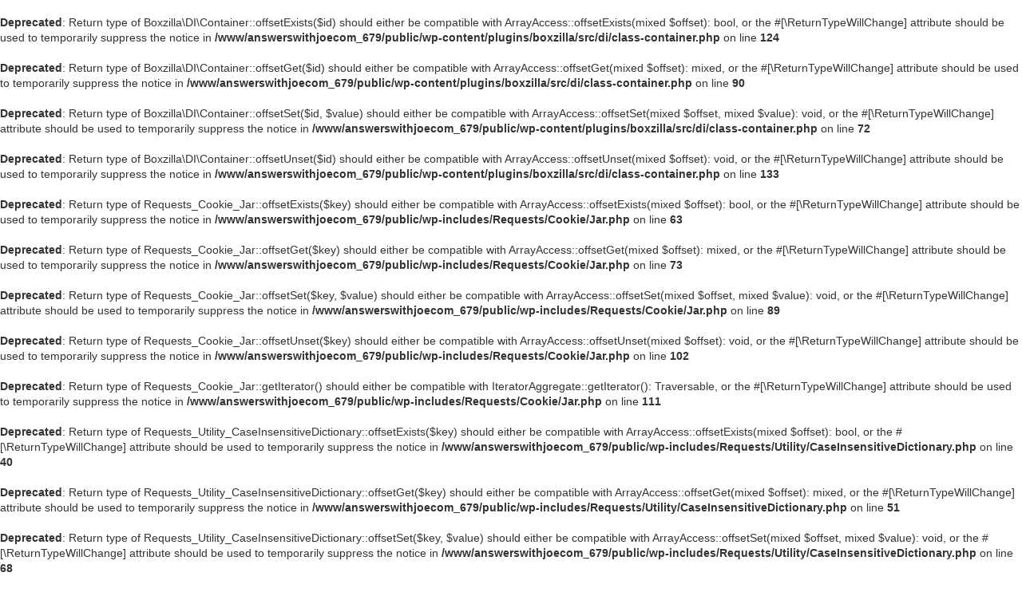

--- FILE ---
content_type: text/html; charset=UTF-8
request_url: https://answerswithjoe.com/orbital-railguns-will-probably-never-happen-earth-anyway-lightning-round/
body_size: 19361
content:
<br />
<b>Deprecated</b>:  Return type of Boxzilla\DI\Container::offsetExists($id) should either be compatible with ArrayAccess::offsetExists(mixed $offset): bool, or the #[\ReturnTypeWillChange] attribute should be used to temporarily suppress the notice in <b>/www/answerswithjoecom_679/public/wp-content/plugins/boxzilla/src/di/class-container.php</b> on line <b>124</b><br />
<br />
<b>Deprecated</b>:  Return type of Boxzilla\DI\Container::offsetGet($id) should either be compatible with ArrayAccess::offsetGet(mixed $offset): mixed, or the #[\ReturnTypeWillChange] attribute should be used to temporarily suppress the notice in <b>/www/answerswithjoecom_679/public/wp-content/plugins/boxzilla/src/di/class-container.php</b> on line <b>90</b><br />
<br />
<b>Deprecated</b>:  Return type of Boxzilla\DI\Container::offsetSet($id, $value) should either be compatible with ArrayAccess::offsetSet(mixed $offset, mixed $value): void, or the #[\ReturnTypeWillChange] attribute should be used to temporarily suppress the notice in <b>/www/answerswithjoecom_679/public/wp-content/plugins/boxzilla/src/di/class-container.php</b> on line <b>72</b><br />
<br />
<b>Deprecated</b>:  Return type of Boxzilla\DI\Container::offsetUnset($id) should either be compatible with ArrayAccess::offsetUnset(mixed $offset): void, or the #[\ReturnTypeWillChange] attribute should be used to temporarily suppress the notice in <b>/www/answerswithjoecom_679/public/wp-content/plugins/boxzilla/src/di/class-container.php</b> on line <b>133</b><br />
<br />
<b>Deprecated</b>:  Return type of Requests_Cookie_Jar::offsetExists($key) should either be compatible with ArrayAccess::offsetExists(mixed $offset): bool, or the #[\ReturnTypeWillChange] attribute should be used to temporarily suppress the notice in <b>/www/answerswithjoecom_679/public/wp-includes/Requests/Cookie/Jar.php</b> on line <b>63</b><br />
<br />
<b>Deprecated</b>:  Return type of Requests_Cookie_Jar::offsetGet($key) should either be compatible with ArrayAccess::offsetGet(mixed $offset): mixed, or the #[\ReturnTypeWillChange] attribute should be used to temporarily suppress the notice in <b>/www/answerswithjoecom_679/public/wp-includes/Requests/Cookie/Jar.php</b> on line <b>73</b><br />
<br />
<b>Deprecated</b>:  Return type of Requests_Cookie_Jar::offsetSet($key, $value) should either be compatible with ArrayAccess::offsetSet(mixed $offset, mixed $value): void, or the #[\ReturnTypeWillChange] attribute should be used to temporarily suppress the notice in <b>/www/answerswithjoecom_679/public/wp-includes/Requests/Cookie/Jar.php</b> on line <b>89</b><br />
<br />
<b>Deprecated</b>:  Return type of Requests_Cookie_Jar::offsetUnset($key) should either be compatible with ArrayAccess::offsetUnset(mixed $offset): void, or the #[\ReturnTypeWillChange] attribute should be used to temporarily suppress the notice in <b>/www/answerswithjoecom_679/public/wp-includes/Requests/Cookie/Jar.php</b> on line <b>102</b><br />
<br />
<b>Deprecated</b>:  Return type of Requests_Cookie_Jar::getIterator() should either be compatible with IteratorAggregate::getIterator(): Traversable, or the #[\ReturnTypeWillChange] attribute should be used to temporarily suppress the notice in <b>/www/answerswithjoecom_679/public/wp-includes/Requests/Cookie/Jar.php</b> on line <b>111</b><br />
<br />
<b>Deprecated</b>:  Return type of Requests_Utility_CaseInsensitiveDictionary::offsetExists($key) should either be compatible with ArrayAccess::offsetExists(mixed $offset): bool, or the #[\ReturnTypeWillChange] attribute should be used to temporarily suppress the notice in <b>/www/answerswithjoecom_679/public/wp-includes/Requests/Utility/CaseInsensitiveDictionary.php</b> on line <b>40</b><br />
<br />
<b>Deprecated</b>:  Return type of Requests_Utility_CaseInsensitiveDictionary::offsetGet($key) should either be compatible with ArrayAccess::offsetGet(mixed $offset): mixed, or the #[\ReturnTypeWillChange] attribute should be used to temporarily suppress the notice in <b>/www/answerswithjoecom_679/public/wp-includes/Requests/Utility/CaseInsensitiveDictionary.php</b> on line <b>51</b><br />
<br />
<b>Deprecated</b>:  Return type of Requests_Utility_CaseInsensitiveDictionary::offsetSet($key, $value) should either be compatible with ArrayAccess::offsetSet(mixed $offset, mixed $value): void, or the #[\ReturnTypeWillChange] attribute should be used to temporarily suppress the notice in <b>/www/answerswithjoecom_679/public/wp-includes/Requests/Utility/CaseInsensitiveDictionary.php</b> on line <b>68</b><br />
<br />
<b>Deprecated</b>:  Return type of Requests_Utility_CaseInsensitiveDictionary::offsetUnset($key) should either be compatible with ArrayAccess::offsetUnset(mixed $offset): void, or the #[\ReturnTypeWillChange] attribute should be used to temporarily suppress the notice in <b>/www/answerswithjoecom_679/public/wp-includes/Requests/Utility/CaseInsensitiveDictionary.php</b> on line <b>82</b><br />
<br />
<b>Deprecated</b>:  Return type of Requests_Utility_CaseInsensitiveDictionary::getIterator() should either be compatible with IteratorAggregate::getIterator(): Traversable, or the #[\ReturnTypeWillChange] attribute should be used to temporarily suppress the notice in <b>/www/answerswithjoecom_679/public/wp-includes/Requests/Utility/CaseInsensitiveDictionary.php</b> on line <b>91</b><br />
<!doctype html>
<!--[if lt IE 7]> <html class="no-js ie6 oldie" lang="en-US"> <![endif]-->
<!--[if IE 7]>    <html class="no-js ie7 oldie" lang="en-US"> <![endif]-->
<!--[if IE 8]>    <html class="no-js ie8 oldie" lang="en-US"> <![endif]-->
<!--[if gt IE 8]><!--> <html class="no-js" lang="en-US"> <!--<![endif]-->
<head>
    <!-- Meta Tags -->
    <meta http-equiv="Content-Type" content="text/html; charset=UTF-8" />
    <!-- Mobile Specifics -->
    <meta name="viewport" content="width=device-width, initial-scale=1.0, maximum-scale=1.0, user-scalable=no">

    <!-- Font Awesome -->
	<script src="https://use.fontawesome.com/7dc856169d.js"></script>

            <link rel="shortcut icon" href="https://answerswithjoe.com/wp-content/uploads/2017/01/joe.jpeg" />
    
    <!-- RSS & Pingbacks -->
    <link rel="alternate" type="application/rss+xml" title="Answers With Joe RSS Feed" href="https://answerswithjoe.com/feed/" />
    <link rel="pingback" href="https://answerswithjoe.com/xmlrpc.php" />
    <!--[if lt IE 9]>
    <script src="https://answerswithjoe.com/wp-content/themes/inborn/assets/scripts/html5shiv.min.js"></script>
    <script src="https://answerswithjoe.com/wp-content/themes/inborn/assets/scripts/respond.min.js"></script>
    <![endif]-->
    <script type="text/javascript">
        /* <![CDATA[ */
        var ajaxurl = "https://answerswithjoe.com/wp-admin/admin-ajax.php";
        /* ]]> */
    </script>

    <meta name='robots' content='index, follow, max-image-preview:large, max-snippet:-1, max-video-preview:-1' />

	<!-- This site is optimized with the Yoast SEO plugin v20.1 - https://yoast.com/wordpress/plugins/seo/ -->
	<title>Orbital Railguns Will Probably Never Happen - On Earth, Anyway | Lightning Round - Answers With Joe</title>
	<link rel="canonical" href="https://answerswithjoe.com/orbital-railguns-will-probably-never-happen-earth-anyway-lightning-round/" />
	<meta property="og:locale" content="en_US" />
	<meta property="og:type" content="article" />
	<meta property="og:title" content="Orbital Railguns Will Probably Never Happen - On Earth, Anyway | Lightning Round - Answers With Joe" />
	<meta property="og:description" content="From the potential of orbital railguns, to space elevators on the moon and Mars, to the threat of AI taking over your job, to the latest on Neuralink, today&#8217;s lightning round video features questions from Patreon supporters. Thanks for the great questions guys! TRANSCRIPT: Could we get to space with a railgun? Could your job [&hellip;]" />
	<meta property="og:url" content="https://answerswithjoe.com/orbital-railguns-will-probably-never-happen-earth-anyway-lightning-round/" />
	<meta property="og:site_name" content="Answers With Joe" />
	<meta property="article:publisher" content="http://www.facebook.com/answerswithjoe" />
	<meta property="article:published_time" content="2021-12-07T13:35:03+00:00" />
	<meta property="article:modified_time" content="2021-12-07T15:22:55+00:00" />
	<meta property="og:image" content="https://answerswithjoe.com/wp-content/uploads/2021/12/maxresdefault.jpg" />
	<meta property="og:image:width" content="1280" />
	<meta property="og:image:height" content="720" />
	<meta property="og:image:type" content="image/jpeg" />
	<meta name="author" content="Joe Scott" />
	<meta name="twitter:card" content="summary_large_image" />
	<meta name="twitter:creator" content="@answerswithjoe" />
	<meta name="twitter:label1" content="Written by" />
	<meta name="twitter:data1" content="Joe Scott" />
	<meta name="twitter:label2" content="Est. reading time" />
	<meta name="twitter:data2" content="15 minutes" />
	<script type="application/ld+json" class="yoast-schema-graph">{"@context":"https://schema.org","@graph":[{"@type":"WebPage","@id":"https://answerswithjoe.com/orbital-railguns-will-probably-never-happen-earth-anyway-lightning-round/","url":"https://answerswithjoe.com/orbital-railguns-will-probably-never-happen-earth-anyway-lightning-round/","name":"Orbital Railguns Will Probably Never Happen - On Earth, Anyway | Lightning Round - Answers With Joe","isPartOf":{"@id":"https://answerswithjoe.com/#website"},"primaryImageOfPage":{"@id":"https://answerswithjoe.com/orbital-railguns-will-probably-never-happen-earth-anyway-lightning-round/#primaryimage"},"image":{"@id":"https://answerswithjoe.com/orbital-railguns-will-probably-never-happen-earth-anyway-lightning-round/#primaryimage"},"thumbnailUrl":"https://answerswithjoe.com/wp-content/uploads/2021/12/maxresdefault.jpg","datePublished":"2021-12-07T13:35:03+00:00","dateModified":"2021-12-07T15:22:55+00:00","author":{"@id":"https://answerswithjoe.com/#/schema/person/080063fc4ee962277e04f37e03d9068d"},"breadcrumb":{"@id":"https://answerswithjoe.com/orbital-railguns-will-probably-never-happen-earth-anyway-lightning-round/#breadcrumb"},"inLanguage":"en-US","potentialAction":[{"@type":"ReadAction","target":["https://answerswithjoe.com/orbital-railguns-will-probably-never-happen-earth-anyway-lightning-round/"]}]},{"@type":"ImageObject","inLanguage":"en-US","@id":"https://answerswithjoe.com/orbital-railguns-will-probably-never-happen-earth-anyway-lightning-round/#primaryimage","url":"https://answerswithjoe.com/wp-content/uploads/2021/12/maxresdefault.jpg","contentUrl":"https://answerswithjoe.com/wp-content/uploads/2021/12/maxresdefault.jpg","width":1280,"height":720},{"@type":"BreadcrumbList","@id":"https://answerswithjoe.com/orbital-railguns-will-probably-never-happen-earth-anyway-lightning-round/#breadcrumb","itemListElement":[{"@type":"ListItem","position":1,"name":"Home","item":"https://answerswithjoe.com/"},{"@type":"ListItem","position":2,"name":"Orbital Railguns Will Probably Never Happen &#8211; On Earth, Anyway | Lightning Round"}]},{"@type":"WebSite","@id":"https://answerswithjoe.com/#website","url":"https://answerswithjoe.com/","name":"Answers With Joe","description":"Joe Scott","potentialAction":[{"@type":"SearchAction","target":{"@type":"EntryPoint","urlTemplate":"https://answerswithjoe.com/?s={search_term_string}"},"query-input":"required name=search_term_string"}],"inLanguage":"en-US"},{"@type":"Person","@id":"https://answerswithjoe.com/#/schema/person/080063fc4ee962277e04f37e03d9068d","name":"Joe Scott","image":{"@type":"ImageObject","inLanguage":"en-US","@id":"https://answerswithjoe.com/#/schema/person/image/","url":"https://secure.gravatar.com/avatar/878a9d3ced502a94ae734da843aba0b6?s=96&d=mm&r=g","contentUrl":"https://secure.gravatar.com/avatar/878a9d3ced502a94ae734da843aba0b6?s=96&d=mm&r=g","caption":"Joe Scott"},"sameAs":["http://answerswithjoe.com","https://twitter.com/answerswithjoe"],"url":"https://answerswithjoe.com/author/joescott/"}]}</script>
	<!-- / Yoast SEO plugin. -->


<link rel='dns-prefetch' href='//secure.gravatar.com' />
<link rel='dns-prefetch' href='//fonts.googleapis.com' />
<link rel='dns-prefetch' href='//v0.wordpress.com' />
<link rel="alternate" type="application/rss+xml" title="Answers With Joe &raquo; Feed" href="https://answerswithjoe.com/feed/" />
<link rel="alternate" type="application/rss+xml" title="Answers With Joe &raquo; Comments Feed" href="https://answerswithjoe.com/comments/feed/" />
<link rel="alternate" type="application/rss+xml" title="Answers With Joe &raquo; Orbital Railguns Will Probably Never Happen &#8211; On Earth, Anyway | Lightning Round Comments Feed" href="https://answerswithjoe.com/orbital-railguns-will-probably-never-happen-earth-anyway-lightning-round/feed/" />
<script type="text/javascript">
window._wpemojiSettings = {"baseUrl":"https:\/\/s.w.org\/images\/core\/emoji\/14.0.0\/72x72\/","ext":".png","svgUrl":"https:\/\/s.w.org\/images\/core\/emoji\/14.0.0\/svg\/","svgExt":".svg","source":{"concatemoji":"https:\/\/answerswithjoe.com\/wp-includes\/js\/wp-emoji-release.min.js?ver=6.1.9"}};
/*! This file is auto-generated */
!function(e,a,t){var n,r,o,i=a.createElement("canvas"),p=i.getContext&&i.getContext("2d");function s(e,t){var a=String.fromCharCode,e=(p.clearRect(0,0,i.width,i.height),p.fillText(a.apply(this,e),0,0),i.toDataURL());return p.clearRect(0,0,i.width,i.height),p.fillText(a.apply(this,t),0,0),e===i.toDataURL()}function c(e){var t=a.createElement("script");t.src=e,t.defer=t.type="text/javascript",a.getElementsByTagName("head")[0].appendChild(t)}for(o=Array("flag","emoji"),t.supports={everything:!0,everythingExceptFlag:!0},r=0;r<o.length;r++)t.supports[o[r]]=function(e){if(p&&p.fillText)switch(p.textBaseline="top",p.font="600 32px Arial",e){case"flag":return s([127987,65039,8205,9895,65039],[127987,65039,8203,9895,65039])?!1:!s([55356,56826,55356,56819],[55356,56826,8203,55356,56819])&&!s([55356,57332,56128,56423,56128,56418,56128,56421,56128,56430,56128,56423,56128,56447],[55356,57332,8203,56128,56423,8203,56128,56418,8203,56128,56421,8203,56128,56430,8203,56128,56423,8203,56128,56447]);case"emoji":return!s([129777,127995,8205,129778,127999],[129777,127995,8203,129778,127999])}return!1}(o[r]),t.supports.everything=t.supports.everything&&t.supports[o[r]],"flag"!==o[r]&&(t.supports.everythingExceptFlag=t.supports.everythingExceptFlag&&t.supports[o[r]]);t.supports.everythingExceptFlag=t.supports.everythingExceptFlag&&!t.supports.flag,t.DOMReady=!1,t.readyCallback=function(){t.DOMReady=!0},t.supports.everything||(n=function(){t.readyCallback()},a.addEventListener?(a.addEventListener("DOMContentLoaded",n,!1),e.addEventListener("load",n,!1)):(e.attachEvent("onload",n),a.attachEvent("onreadystatechange",function(){"complete"===a.readyState&&t.readyCallback()})),(e=t.source||{}).concatemoji?c(e.concatemoji):e.wpemoji&&e.twemoji&&(c(e.twemoji),c(e.wpemoji)))}(window,document,window._wpemojiSettings);
</script>
<style type="text/css">
img.wp-smiley,
img.emoji {
	display: inline !important;
	border: none !important;
	box-shadow: none !important;
	height: 1em !important;
	width: 1em !important;
	margin: 0 0.07em !important;
	vertical-align: -0.1em !important;
	background: none !important;
	padding: 0 !important;
}
</style>
	<!-- `jetpack_related-posts` is included in the concatenated jetpack.css -->
<link rel='stylesheet' id='wp-block-library-css' href='https://answerswithjoe.com/wp-includes/css/dist/block-library/style.min.css?ver=6.1.9' type='text/css' media='all' />
<style id='wp-block-library-inline-css' type='text/css'>
.has-text-align-justify{text-align:justify;}
</style>
<link rel='stylesheet' id='mediaelement-css' href='https://answerswithjoe.com/wp-includes/js/mediaelement/mediaelementplayer-legacy.min.css?ver=4.2.17' type='text/css' media='all' />
<link rel='stylesheet' id='wp-mediaelement-css' href='https://answerswithjoe.com/wp-includes/js/mediaelement/wp-mediaelement.min.css?ver=6.1.9' type='text/css' media='all' />
<link rel='stylesheet' id='classic-theme-styles-css' href='https://answerswithjoe.com/wp-includes/css/classic-themes.min.css?ver=1' type='text/css' media='all' />
<style id='global-styles-inline-css' type='text/css'>
body{--wp--preset--color--black: #000000;--wp--preset--color--cyan-bluish-gray: #abb8c3;--wp--preset--color--white: #ffffff;--wp--preset--color--pale-pink: #f78da7;--wp--preset--color--vivid-red: #cf2e2e;--wp--preset--color--luminous-vivid-orange: #ff6900;--wp--preset--color--luminous-vivid-amber: #fcb900;--wp--preset--color--light-green-cyan: #7bdcb5;--wp--preset--color--vivid-green-cyan: #00d084;--wp--preset--color--pale-cyan-blue: #8ed1fc;--wp--preset--color--vivid-cyan-blue: #0693e3;--wp--preset--color--vivid-purple: #9b51e0;--wp--preset--gradient--vivid-cyan-blue-to-vivid-purple: linear-gradient(135deg,rgba(6,147,227,1) 0%,rgb(155,81,224) 100%);--wp--preset--gradient--light-green-cyan-to-vivid-green-cyan: linear-gradient(135deg,rgb(122,220,180) 0%,rgb(0,208,130) 100%);--wp--preset--gradient--luminous-vivid-amber-to-luminous-vivid-orange: linear-gradient(135deg,rgba(252,185,0,1) 0%,rgba(255,105,0,1) 100%);--wp--preset--gradient--luminous-vivid-orange-to-vivid-red: linear-gradient(135deg,rgba(255,105,0,1) 0%,rgb(207,46,46) 100%);--wp--preset--gradient--very-light-gray-to-cyan-bluish-gray: linear-gradient(135deg,rgb(238,238,238) 0%,rgb(169,184,195) 100%);--wp--preset--gradient--cool-to-warm-spectrum: linear-gradient(135deg,rgb(74,234,220) 0%,rgb(151,120,209) 20%,rgb(207,42,186) 40%,rgb(238,44,130) 60%,rgb(251,105,98) 80%,rgb(254,248,76) 100%);--wp--preset--gradient--blush-light-purple: linear-gradient(135deg,rgb(255,206,236) 0%,rgb(152,150,240) 100%);--wp--preset--gradient--blush-bordeaux: linear-gradient(135deg,rgb(254,205,165) 0%,rgb(254,45,45) 50%,rgb(107,0,62) 100%);--wp--preset--gradient--luminous-dusk: linear-gradient(135deg,rgb(255,203,112) 0%,rgb(199,81,192) 50%,rgb(65,88,208) 100%);--wp--preset--gradient--pale-ocean: linear-gradient(135deg,rgb(255,245,203) 0%,rgb(182,227,212) 50%,rgb(51,167,181) 100%);--wp--preset--gradient--electric-grass: linear-gradient(135deg,rgb(202,248,128) 0%,rgb(113,206,126) 100%);--wp--preset--gradient--midnight: linear-gradient(135deg,rgb(2,3,129) 0%,rgb(40,116,252) 100%);--wp--preset--duotone--dark-grayscale: url('#wp-duotone-dark-grayscale');--wp--preset--duotone--grayscale: url('#wp-duotone-grayscale');--wp--preset--duotone--purple-yellow: url('#wp-duotone-purple-yellow');--wp--preset--duotone--blue-red: url('#wp-duotone-blue-red');--wp--preset--duotone--midnight: url('#wp-duotone-midnight');--wp--preset--duotone--magenta-yellow: url('#wp-duotone-magenta-yellow');--wp--preset--duotone--purple-green: url('#wp-duotone-purple-green');--wp--preset--duotone--blue-orange: url('#wp-duotone-blue-orange');--wp--preset--font-size--small: 13px;--wp--preset--font-size--medium: 20px;--wp--preset--font-size--large: 36px;--wp--preset--font-size--x-large: 42px;--wp--preset--spacing--20: 0.44rem;--wp--preset--spacing--30: 0.67rem;--wp--preset--spacing--40: 1rem;--wp--preset--spacing--50: 1.5rem;--wp--preset--spacing--60: 2.25rem;--wp--preset--spacing--70: 3.38rem;--wp--preset--spacing--80: 5.06rem;}:where(.is-layout-flex){gap: 0.5em;}body .is-layout-flow > .alignleft{float: left;margin-inline-start: 0;margin-inline-end: 2em;}body .is-layout-flow > .alignright{float: right;margin-inline-start: 2em;margin-inline-end: 0;}body .is-layout-flow > .aligncenter{margin-left: auto !important;margin-right: auto !important;}body .is-layout-constrained > .alignleft{float: left;margin-inline-start: 0;margin-inline-end: 2em;}body .is-layout-constrained > .alignright{float: right;margin-inline-start: 2em;margin-inline-end: 0;}body .is-layout-constrained > .aligncenter{margin-left: auto !important;margin-right: auto !important;}body .is-layout-constrained > :where(:not(.alignleft):not(.alignright):not(.alignfull)){max-width: var(--wp--style--global--content-size);margin-left: auto !important;margin-right: auto !important;}body .is-layout-constrained > .alignwide{max-width: var(--wp--style--global--wide-size);}body .is-layout-flex{display: flex;}body .is-layout-flex{flex-wrap: wrap;align-items: center;}body .is-layout-flex > *{margin: 0;}:where(.wp-block-columns.is-layout-flex){gap: 2em;}.has-black-color{color: var(--wp--preset--color--black) !important;}.has-cyan-bluish-gray-color{color: var(--wp--preset--color--cyan-bluish-gray) !important;}.has-white-color{color: var(--wp--preset--color--white) !important;}.has-pale-pink-color{color: var(--wp--preset--color--pale-pink) !important;}.has-vivid-red-color{color: var(--wp--preset--color--vivid-red) !important;}.has-luminous-vivid-orange-color{color: var(--wp--preset--color--luminous-vivid-orange) !important;}.has-luminous-vivid-amber-color{color: var(--wp--preset--color--luminous-vivid-amber) !important;}.has-light-green-cyan-color{color: var(--wp--preset--color--light-green-cyan) !important;}.has-vivid-green-cyan-color{color: var(--wp--preset--color--vivid-green-cyan) !important;}.has-pale-cyan-blue-color{color: var(--wp--preset--color--pale-cyan-blue) !important;}.has-vivid-cyan-blue-color{color: var(--wp--preset--color--vivid-cyan-blue) !important;}.has-vivid-purple-color{color: var(--wp--preset--color--vivid-purple) !important;}.has-black-background-color{background-color: var(--wp--preset--color--black) !important;}.has-cyan-bluish-gray-background-color{background-color: var(--wp--preset--color--cyan-bluish-gray) !important;}.has-white-background-color{background-color: var(--wp--preset--color--white) !important;}.has-pale-pink-background-color{background-color: var(--wp--preset--color--pale-pink) !important;}.has-vivid-red-background-color{background-color: var(--wp--preset--color--vivid-red) !important;}.has-luminous-vivid-orange-background-color{background-color: var(--wp--preset--color--luminous-vivid-orange) !important;}.has-luminous-vivid-amber-background-color{background-color: var(--wp--preset--color--luminous-vivid-amber) !important;}.has-light-green-cyan-background-color{background-color: var(--wp--preset--color--light-green-cyan) !important;}.has-vivid-green-cyan-background-color{background-color: var(--wp--preset--color--vivid-green-cyan) !important;}.has-pale-cyan-blue-background-color{background-color: var(--wp--preset--color--pale-cyan-blue) !important;}.has-vivid-cyan-blue-background-color{background-color: var(--wp--preset--color--vivid-cyan-blue) !important;}.has-vivid-purple-background-color{background-color: var(--wp--preset--color--vivid-purple) !important;}.has-black-border-color{border-color: var(--wp--preset--color--black) !important;}.has-cyan-bluish-gray-border-color{border-color: var(--wp--preset--color--cyan-bluish-gray) !important;}.has-white-border-color{border-color: var(--wp--preset--color--white) !important;}.has-pale-pink-border-color{border-color: var(--wp--preset--color--pale-pink) !important;}.has-vivid-red-border-color{border-color: var(--wp--preset--color--vivid-red) !important;}.has-luminous-vivid-orange-border-color{border-color: var(--wp--preset--color--luminous-vivid-orange) !important;}.has-luminous-vivid-amber-border-color{border-color: var(--wp--preset--color--luminous-vivid-amber) !important;}.has-light-green-cyan-border-color{border-color: var(--wp--preset--color--light-green-cyan) !important;}.has-vivid-green-cyan-border-color{border-color: var(--wp--preset--color--vivid-green-cyan) !important;}.has-pale-cyan-blue-border-color{border-color: var(--wp--preset--color--pale-cyan-blue) !important;}.has-vivid-cyan-blue-border-color{border-color: var(--wp--preset--color--vivid-cyan-blue) !important;}.has-vivid-purple-border-color{border-color: var(--wp--preset--color--vivid-purple) !important;}.has-vivid-cyan-blue-to-vivid-purple-gradient-background{background: var(--wp--preset--gradient--vivid-cyan-blue-to-vivid-purple) !important;}.has-light-green-cyan-to-vivid-green-cyan-gradient-background{background: var(--wp--preset--gradient--light-green-cyan-to-vivid-green-cyan) !important;}.has-luminous-vivid-amber-to-luminous-vivid-orange-gradient-background{background: var(--wp--preset--gradient--luminous-vivid-amber-to-luminous-vivid-orange) !important;}.has-luminous-vivid-orange-to-vivid-red-gradient-background{background: var(--wp--preset--gradient--luminous-vivid-orange-to-vivid-red) !important;}.has-very-light-gray-to-cyan-bluish-gray-gradient-background{background: var(--wp--preset--gradient--very-light-gray-to-cyan-bluish-gray) !important;}.has-cool-to-warm-spectrum-gradient-background{background: var(--wp--preset--gradient--cool-to-warm-spectrum) !important;}.has-blush-light-purple-gradient-background{background: var(--wp--preset--gradient--blush-light-purple) !important;}.has-blush-bordeaux-gradient-background{background: var(--wp--preset--gradient--blush-bordeaux) !important;}.has-luminous-dusk-gradient-background{background: var(--wp--preset--gradient--luminous-dusk) !important;}.has-pale-ocean-gradient-background{background: var(--wp--preset--gradient--pale-ocean) !important;}.has-electric-grass-gradient-background{background: var(--wp--preset--gradient--electric-grass) !important;}.has-midnight-gradient-background{background: var(--wp--preset--gradient--midnight) !important;}.has-small-font-size{font-size: var(--wp--preset--font-size--small) !important;}.has-medium-font-size{font-size: var(--wp--preset--font-size--medium) !important;}.has-large-font-size{font-size: var(--wp--preset--font-size--large) !important;}.has-x-large-font-size{font-size: var(--wp--preset--font-size--x-large) !important;}
.wp-block-navigation a:where(:not(.wp-element-button)){color: inherit;}
:where(.wp-block-columns.is-layout-flex){gap: 2em;}
.wp-block-pullquote{font-size: 1.5em;line-height: 1.6;}
</style>
<link rel='stylesheet' id='mc4wp-form-themes-css' href='https://answerswithjoe.com/wp-content/plugins/mailchimp-for-wp/assets/css/form-themes.css?ver=4.9.1' type='text/css' media='all' />
<link rel='stylesheet' id='inborn-css' href='https://answerswithjoe.com/wp-content/themes/inborn/style.css?ver=6.1.9' type='text/css' media='all' />
<link rel='stylesheet' id='inborn-theme-css' href='https://answerswithjoe.com/wp-content/themes/inborn/assets/styles/main.min.css?ver=6.1.9' type='text/css' media='all' />
<link rel='stylesheet' id='inborn-fontawesome-css' href='https://answerswithjoe.com/wp-content/themes/inborn/assets/styles/fonts/fontawesome/css/font-awesome.min.css?ver=6.1.9' type='text/css' media='all' />
<link rel='stylesheet' id='inborn-generate-css' href='https://answerswithjoe.com/wp-content/themes/inborn/assets/styles/generate.php?ver=6.1.9' type='text/css' media='all' />
<link rel='stylesheet' id='inborn-responsive-css' href='https://answerswithjoe.com/wp-content/themes/inborn/assets/styles/responsive.min.css?ver=6.1.9' type='text/css' media='all' />
<link rel='stylesheet' id='inborn-custom-css' href='https://answerswithjoe.com/wp-content/themes/inborn/assets/styles/custom.css?ver=6.1.9' type='text/css' media='all' />
<link rel='stylesheet' id='recent-posts-widget-with-thumbnails-public-style-css' href='https://answerswithjoe.com/wp-content/plugins/recent-posts-widget-with-thumbnails/public.css?ver=7.1.1' type='text/css' media='all' />
<link rel='stylesheet' id='redux-google-fonts-inborn-css' href='https://fonts.googleapis.com/css?family=Lato%3A100%2C300%2C400%2C700%2C900%2C100italic%2C300italic%2C400italic%2C700italic%2C900italic&#038;ver=6.1.9' type='text/css' media='all' />
<!-- `sharedaddy` is included in the concatenated jetpack.css -->
<link rel='stylesheet' id='social-logos-css' href='https://answerswithjoe.com/wp-content/plugins/jetpack/_inc/social-logos/social-logos.min.css?ver=11.8.6' type='text/css' media='all' />
<link rel='stylesheet' id='jetpack_css-css' href='https://answerswithjoe.com/wp-content/plugins/jetpack/css/jetpack.css?ver=11.8.6' type='text/css' media='all' />
<script type='text/javascript' id='jetpack_related-posts-js-extra'>
/* <![CDATA[ */
var related_posts_js_options = {"post_heading":"h4"};
/* ]]> */
</script>
<script type='text/javascript' src='https://answerswithjoe.com/wp-content/plugins/jetpack/_inc/build/related-posts/related-posts.min.js?ver=20211209' id='jetpack_related-posts-js'></script>
<script type='text/javascript' src='https://answerswithjoe.com/wp-includes/js/jquery/jquery.min.js?ver=3.6.1' id='jquery-core-js'></script>
<script type='text/javascript' src='https://answerswithjoe.com/wp-includes/js/jquery/jquery-migrate.min.js?ver=3.3.2' id='jquery-migrate-js'></script>
<link rel="https://api.w.org/" href="https://answerswithjoe.com/wp-json/" /><link rel="alternate" type="application/json" href="https://answerswithjoe.com/wp-json/wp/v2/posts/9725" /><link rel="EditURI" type="application/rsd+xml" title="RSD" href="https://answerswithjoe.com/xmlrpc.php?rsd" />
<link rel="wlwmanifest" type="application/wlwmanifest+xml" href="https://answerswithjoe.com/wp-includes/wlwmanifest.xml" />
<meta name="generator" content="WordPress 6.1.9" />
<link rel='shortlink' href='https://wp.me/p8SxhN-2wR' />
<link rel="alternate" type="application/json+oembed" href="https://answerswithjoe.com/wp-json/oembed/1.0/embed?url=https%3A%2F%2Fanswerswithjoe.com%2Forbital-railguns-will-probably-never-happen-earth-anyway-lightning-round%2F" />
<link rel="alternate" type="text/xml+oembed" href="https://answerswithjoe.com/wp-json/oembed/1.0/embed?url=https%3A%2F%2Fanswerswithjoe.com%2Forbital-railguns-will-probably-never-happen-earth-anyway-lightning-round%2F&#038;format=xml" />
<meta name="google-site-verification" content="k7VC7g6TCTkgc8Sl9QrV2vxuoKNa1LGk4GFPfwXFJuQ" />
<!-- Google Tag Manager ->
<script>(function(w,d,s,l,i){w[l]=w[l]||[];w[l].push({'gtm.start':
new Date().getTime(),event:'gtm.js'});var f=d.getElementsByTagName(s)[0],
j=d.createElement(s),dl=l!='dataLayer'?'&l='+l:'';j.async=true;j.src=
'https://www.googletagmanager.com/gtm.js?id='+i+dl;f.parentNode.insertBefore(j,f);
})(window,document,'script','dataLayer','GTM-K2346QH');</script>
<!- End Google Tag Manager -->	<style>img#wpstats{display:none}</style>
		<style type="text/css" id="wp-custom-css">h3{ margin-top: 30px !important;}
p{ margin-bottom: 15px !important;}</style></head>
<body class="post-template-default single single-post postid-9725 single-format-video">


<header id="header" class="light normal">
    <div class="container">

<h1>&nbsp;</h1>
<h1>&nbsp;</h1>
<h1>&nbsp;</h1>

<h6>&nbsp;</h6>
<h6>&nbsp;</h6>




        <div class="primary-menu">
            <div class="logo-fixed">
                <a href="https://answerswithjoe.com" title="Answers With Joe">
                Answers With Joe                </a>
            </div>
            <ul id="primary-menu" class="menu"><li id="menu-item-9" class="menu-item menu-item-type-custom menu-item-object-custom menu-item-home menu-item-9"><a href="http://answerswithjoe.com">Home</a></li>
<li id="menu-item-25" class="menu-item menu-item-type-post_type menu-item-object-page menu-item-25"><a href="https://answerswithjoe.com/about/">About</a></li>
<li id="menu-item-688" class="menu-item menu-item-type-custom menu-item-object-custom menu-item-688"><a target="_blank" rel="noopener" href="https://www.youtube.com/channel/UC-2YHgc363EdcusLIBbgxzg">Videos</a></li>
<li id="menu-item-27" class="menu-item menu-item-type-custom menu-item-object-custom menu-item-27"><a target="_blank" rel="noopener" href="https://www.patreon.com/answerswithjoe">Patreon</a></li>
<li id="menu-item-62" class="menu-item menu-item-type-custom menu-item-object-custom menu-item-62"><a href="http://answerswithjoe.com/category/podcasts/">Podcast</a></li>
<li id="menu-item-687" class="menu-item menu-item-type-custom menu-item-object-custom menu-item-687"><a href="http://sfsf.shop/answerswithjoe/">Store</a></li>
<li id="menu-item-26" class="menu-item menu-item-type-post_type menu-item-object-page menu-item-26"><a href="https://answerswithjoe.com/contact/">Contact</a></li>
</ul>        </div>


        <div class="social-profiles">
            <a href="https://www.facebook.com/AnswersWithJoe/" target="_blank"><i class="fa fa-facebook"></i></a><a href="https://twitter.com/answerswithjoe" target="_blank"><i class="fa fa-twitter"></i></a><a href="https://plus.google.com/u/1/100297495851126088043" target="_blank"><i class="fa fa-google-plus"></i></a><a href="https://www.youtube.com/user/jnightandday" target="_blank"><i class="fa fa-youtube"></i></a><a href="https://instagram.com/answerswithjoe" target="_blank"><i class="fa fa-instagram"></i></a><a href="mailto:joescottcreative@gmail.com" target="_blank"><i class="fa fa-envelope-o"></i></a>        </div>

        <div class="search-box">
            <form action="https://answerswithjoe.com/">
                <input type="text" name="s" placeholder="Search...">
                <button><i class="fa fa-search"></i></button>
            </form>
        </div>
        <a href="#" class="menu-mobile-open"><i class="fa fa-bars"></i></a>

    </div>
</header>

<div id="menu-mobile">
    <div class="inner">
        <a href="#" class="menu-mobile-close"><i class="fa fa-close"></i></a>
        <ul id="mobile-menu" class="menu"><li class="menu-item menu-item-type-custom menu-item-object-custom menu-item-home menu-item-9"><a href="http://answerswithjoe.com">Home</a></li>
<li class="menu-item menu-item-type-post_type menu-item-object-page menu-item-25"><a href="https://answerswithjoe.com/about/">About</a></li>
<li class="menu-item menu-item-type-custom menu-item-object-custom menu-item-688"><a target="_blank" rel="noopener" href="https://www.youtube.com/channel/UC-2YHgc363EdcusLIBbgxzg">Videos</a></li>
<li class="menu-item menu-item-type-custom menu-item-object-custom menu-item-27"><a target="_blank" rel="noopener" href="https://www.patreon.com/answerswithjoe">Patreon</a></li>
<li class="menu-item menu-item-type-custom menu-item-object-custom menu-item-62"><a href="http://answerswithjoe.com/category/podcasts/">Podcast</a></li>
<li class="menu-item menu-item-type-custom menu-item-object-custom menu-item-687"><a href="http://sfsf.shop/answerswithjoe/">Store</a></li>
<li class="menu-item menu-item-type-post_type menu-item-object-page menu-item-26"><a href="https://answerswithjoe.com/contact/">Contact</a></li>
</ul>    </div>
</div>

<div id="page-content">
	<div class="container">
		<div class="row">
			<div class="col-md-9">
				
					<article id="post-9725" class="post-9725 post type-post status-publish format-video has-post-thumbnail hentry category-answers-with-joe tag-answers-with-joe tag-lightning-round-video tag-orbital-railgun tag-railgun post_format-post-format-video">
						<div class="post-video">

	<iframe width="560" height="315" src="https://www.youtube.com/embed/FIqvRxb6GNw" frameborder="0" allowfullscreen></iframe>	
</div>						<div class="post-content">
							<div class="post-categories"><a href="https://answerswithjoe.com/category/answers-with-joe/" rel="category tag">Answers With Joe</a></div>
							<h2 class="post-title">Orbital Railguns Will Probably Never Happen &#8211; On Earth, Anyway | Lightning Round</h2>
							<div class="post-date"><i class="fa fa-clock-o"></i>December 07, 2021</div>

							
							<div class="post-text">
								<p>From the potential of orbital railguns, to space elevators on the moon and Mars, to the threat of AI taking over your job, to the latest on Neuralink, today&#8217;s lightning round video features questions from Patreon supporters. Thanks for the great questions guys!</p>
<h3><strong>TRANSCRIPT:</strong></h3>
<p>Could we get to space with a railgun?</p>
<p>Could your job be replaced by AI?</p>
<p>What&#8217;s up with Neuralink?</p>
<p>Could we build a space elevator on the Moon?</p>
<p>Why aren&#8217;t plug-in hybrid cars more popular?</p>
<p>All this and more in today&#8217;s Lightning Round video.</p>
<p>Lightning round video, by the way, not to be confused with round lightning video. For that you need to see my video on ball lightning.</p>
<p>But let&#8217;s get into today&#8217;s questions&#8230;</p>
<h3><strong>Mark Hoffman</strong></h3>
<p>The idea of EM-driven mass accelerators as an orbital launch platform has been around for some time, yet seems to rarely get past the drawing board. Has there been much progress in designing such a platform? What major issues might still need to be overcome?</p>
<p>Weirdly, this came up in the OLF reunion livestream we did a few weeks back, you can check that out if you want to hear me talk about it with Tim Dodd and Ben Sullins.</p>
<p>Probably the biggest issue is just the size of the launcher because it has to get out of the atmosphere.</p>
<p>Rockets only go straight up for the first 30 seconds or so, just high enough to get past the thickest part of the atmosphere and then they have to reach orbital velocity which is 15,000 miles per hour.</p>
<p>You know how things in orbit burn up in our atmosphere when they come back down? That&#8217;s what would happen on the launch pad if you were to launch from the ground at that speed.</p>
<p>So an orbital railgun would have to be at least 150 miles long and get up to several miles into the air. This is megaproject territory.</p>
<p>Some have suggested putting the launch ramp up the side of a mountain but it would have to be up a very high mountain to get into thin enough atmosphere and that would also make getting the payload to the launch site more difficult.</p>
<p>Not to mention the entire length of the railgun would need to be in a vacuum tube, which would take a lot of energy&#8230;</p>
<p>You&#8217;re basically building a vertical hyperloop.</p>
<p>Other option is rocket assisted railgun where it yeets at lower velocity so it doesn&#8217;t vaporize right off the launchpad and then once it reaches altitude a rocket takes you the rest of the way and reaches orbital velocity.</p>
<p>Which is an interesting idea, it&#8217;s kind-of like the railgun takes the place of a first stage of the rocket.</p>
<p>Now I couldn&#8217;t find any companies that are currently working on this kind of thing, feel free to point out any I missed in the comments, but there is one worth working on a similar idea&#8230; many of you <a href="https://youtu.be/JAczd3mt3X0?t=311">probably know where this is going&#8230;</a></p>
<p><a href="https://www.spinlaunch.com/">Spin Launch systems</a> recently tested their prototype megayeet machine that spins a payload at high speed before launching it out of a tube, letting it get to extremely fast speeds without the need for a long railgun track.</p>
<p>They call it an orbital accelerator &#8211; a kinetic space launch system</p>
<p>Totally electric and reaches hypersonic speeds but still would need a rocket assist because again, orbital speed would melt everything.</p>
<p>In fact as Scott Manley pointed out in his video on this, thermal imaging on the projectile shows how hot it gets immediately after launch from air friction.</p>
<p>There&#8217;s still a big question mark whether they&#8217;ll be able to reach orbit with this, but I guess we&#8217;ll see how things go.</p>
<p>Back to railguns, they did have a bit of a setback recently because the US Navy ceased development of their hypersonic railgun after spending $500 million dollars on it.</p>
<p>They had a prototype on board the USS Trenton but they&#8217;ve dropped the program in favor of a hypervelocity projectile, or HVP, which can be fitted to traditional ship guns.</p>
<p>So, I&#8217;m skeptical that we&#8217;re ever going to see a real orbital launch railgun, though I have said that there&#8217;s some opportunity in the future on the moon because you don&#8217;t have that pesky atmosphere to contend with.</p>
<p>On that note&#8230;</p>
<h3><strong>Cole Parker &#8211; October </strong></h3>
<p>Would it be much easier to build a space elevator on Mars or the moon due to the much lower gravity?</p>
<p>So I covered space elevators a while back on my channel &#8211; link below &#8211; and this was one of the assertions that I made in that video, that it might make more sense on the moon. Because of the lower gravity. I feel like I just said that with the last story. That&#8217;s weird&#8230;</p>
<p>But yeah, in a nutshell for anybody who doesn&#8217;t know, a space elevator is a way to cut down on launch costs because you literally would build a tether from a base on Earth to another base out in geostationary orbit that stays in place through centripetal force.</p>
<p>This is obviously a ridiculously long tether that would need to withstand some major forces, requiring a materials technology that doesn&#8217;t exist yet.</p>
<p>Not to mention it would need to survive getting pelted by micrometeoroids and space debris. And satellites.</p>
<p>It&#8217;s a tough sell.</p>
<p>But, the advantages if we could do it would be huge, getting a payload into orbit would be as simple as taking the elevator. Pretty huge deal.</p>
<p>Many of these major challenges would not exist on the moon. And it turns out there has been a lot of thought put into this.</p>
<p>In a 2019 paper, two astronomers from Cambridge and Columbia Universities took a detailed look at this problem and did the math. And the math&#8230; checks out.</p>
<p>It wouldn&#8217;t be quite like a space elevator on Earth because the moon doesn&#8217;t spin like the Earth does, being tidally locked and all.</p>
<p>Instead, the idea here is that you could build a tether from the surface of the moon all the way down to basically geostationary orbit above Earth, where you would have a docking station. This would be pulled by Earth&#8217;s gravity to keep the tether taut.</p>
<p>But yeah, to get to the moon, you would just fly up to geostationary orbit and dock at the station, then just ride up to the moon powered by solar energy. It would lower the costs by a factor of thousands.</p>
<p>And, according to the authors, might only cost a few billion dollars to build.</p>
<p>Of course, it&#8217;s all easier said than done, we&#8217;re talking about a 225,000 mile tether. You would have to build a tether long enough to wrap around Earth 28 times. And then launch that to the moon. And then launch it to Earth</p>
<p>Actually, you would probably set up a base in the Earth/Moon Lagrange point and then extend the tether out in both directions from there. But still.</p>
<p>You would also have to contend with the fact that the moon&#8217;s orbit is slightly elliptical so that counterweight hanging over Earth would rise and fall throughout the month.</p>
<p>So yeah, the gravity helps, but the insane length of the tether kinda raises the difficulty level back up. Still, there are companies working on this like Liftport.</p>
<p>But you also mentioned Mars, and that&#8217;s where things get interesting because yeah, with 1/3rd the gravity and 1% the atmosphere, there&#8217;s a lot less stress on the line, but Mars has another ace up its sleeve. It s moon Deimos.</p>
<p>Deimos has a rotational period shockingly close to that of Mars&#8217; sidereal day (30.3 hours vs. 24.6 hours) &#8211; which is shockingly close to our day &#8211; and it&#8217;s about the same distance as our geostationary orbit on Earth. (14,576 miles)</p>
<p>And if that wasn&#8217;t enough, it&#8217;s made mostly of carbon. So if we could establish a carbon nanotube factory on Deimos, we could mine its carbon, build a tether and drop it down to the surface.</p>
<p>We would need to adjust the orbit a little bit though.</p>
<p>Anyway, that presents some interesting opportunities but would require a lot of technologies we still don&#8217;t have yet. <a href="https://www.liftport.com/lunar-elevator.html">Interesting to think about though.</a></p>
<h3><strong>Mike Reed &#8211; November</strong></h3>
<p>Which jobs are the most likely to be replaced as AI grows? How will low-wage manual labor workers get a job once AI does all of this work?</p>
<p>This is a very good question. And I wanted to give it a very good answer. So I found an article on Medium from a guy named Kai Fu Lee, who is an AI Expert, President of Google China, and author of the book AI Superpowers.</p>
<p>In this article he lists the 10 jobs most at risk from AI in the coming years. I mean ultimately all jobs will be at risk, but these are the ones likely to be most affected first.</p>
<h3>Number 1 is Telemarketers/Telesales</h3>
<p>I mean, we&#8217;re already seeing robocalls taking over this space but he talks about how AI can be trained to understand people&#8217;s tone and adjust its own tone accordingly, and to even know if you react better to male or female voices and choose the best one for every call.</p>
<h3>Similar to that is Customer Support.</h3>
<p>Again, we&#8217;re already seeing chatbots and AI assistants taking over a lot of this online, but it&#8217;s closing in on phone support as well, because a lot of the people doing those jobs are just reading scripts anyway.</p>
<h3>Next up is Warehouse Workers.</h3>
<p>Not a surprise to anyone, I&#8217;m sure, we&#8217;re already seeing robots doing a lot of the heavy lifting in Amazon&#8217;s warehouses and whatnot, but as they become more dextrous, they&#8217;ll continue taking over spots that are now held by people.</p>
<h3>Then you&#8217;ve got Clerks and Operational Staff</h3>
<p>There&#8217;s a lot of large companies that deal with huge amounts of data, and they employ thousands of people to manage and process this data. Everything from filing, procurement, inventory management, error correction, estimating sales and reporting. And much of that can already be automated.</p>
<h3>Telephone operators are on the chopping block.</h3>
<p>With the progress of speech recognition and dialog-oriented speech synthesis, the days of an actual person to answer and direct calls are pretty much numbered for a lot of businesses.</p>
<h3>Tellers and Cashiers are going to be a thing of the past.</h3>
<p>Think about how many self-service check-out lines there are now. That trend is not going to slow down.</p>
<h3>According to Kai Fu Lee, Fast Food Worker jobs are in trouble.</h3>
<p>Basically any repetitive and stationary job is likely to be done by a robot soon and burger flipping is pretty much the definition of that. There are already robotic burger flippers in some restaurants. Also order taking is something that can be automated as well.</p>
<h3>Sticking with restaurants, dishwashers will be going away soon.</h3>
<p>There is already a startup in California called <a href="https://youtu.be/6Nc6j8wKbEs">Dishcraft developing systems</a> that can wash thousands of dishes a day, using far less water and energy.</p>
<h3>Something else likely to be phased out are Assembly Line Inspectors.</h3>
<p>Again, it&#8217;s something fixed and repetitive. And computer vision can easily find cracks and blemishes in units on an assembly line, probably better than a human.</p>
<h3>And last but not least are couriers.</h3>
<p>Delivery robots and drones are likely to take over this space, especially in structured environments like large office complexes and hotels.<br />
Basically if your job is repetitive and requires little human interaction, you might want to start looking for something that&#8217;s more human-focused, requires more dexterity.</p>
<p>If you&#8217;re in one of those jobs and are wetting your pants at this very moment, I&#8217;ll link to his article down below, he does give some tips for ways to pivot into something that&#8217;s more safe in the long run. <a href="https://kaifulee.medium.com/top-10-most-endangered-jobs-from-ai-4675e0eff1a8">https://kaifulee.medium.com/top-10-most-endangered-jobs-from-ai-4675e0eff1a8</a></p>
<h3><strong>Brian Beswick &#8211; October </strong></h3>
<p>What’s up with NeuraLink???</p>
<p>Yeah, I&#8217;ve been asked to follow up on that topic for a while and honestly there just hasn&#8217;t been that much to report on? But here&#8217;s some news from this last year or so.</p>
<p>Last time we got a presentation, Elon showed how the implant was working in a pig&#8217;s brain to pick up on signals from its snout.</p>
<p>The pig wasn&#8217;t controlling anything, it was basically just showing how they were receiving signals from the snout whenever it touched something.</p>
<p>There was also an updated version of the implant that looked a little rougher and clunkier than <a href="https://youtu.be/DeFltyUfWGYThen">the first presentation</a>, but at least it was a real thing and not just a rendering.<br />
in April of this year, they revealed footage of a monkey playing pong using a chip in its brain.</p>
<p>They show how they trained the monkey, whose name is Pager, to play this little computer game where he boops the squares using the joystick, and the neuralink chip is registering the signals being created to do this. It even streams to a smartphone.</p>
<p>By the way, that metal tube in his mouth is his little reward mechanism that gives him some food every time he gets it right.</p>
<p>But they eventually collect enough data that they can control the game with the implant, as you can see, the joystick is unplugged here, so he&#8217;s moving that cursor with his mind.</p>
<p>And then they showed him playing pong, and there&#8217;s no joystick at all now, <a href="https://youtu.be/2rXrGH52aoM">this is totally the monkey and a neuralink chip.</a><br />
This is actually a pretty big deal because one of the first things they want to do with this chip is make it so that quadriplegics can operate phones and computers with their minds. This looks like they&#8217;re pretty close.</p>
<p>So their next presentation, which could be soon, it&#8217;s been over a year since their last one &#8211; it could possibly have a person using one of these. Place your bets in the comments.</p>
<p>Real talk though, people being able to control basic computer stuff with their brains is nothing new, there have been things like the Utah array around for a while but this would be much smaller and probably more sensitive.</p>
<p>But yeah right after the monkey video, it looked like they might have hit a rough patch because Max Hodak, who was the president and co-founder along with Elon, he left the company. <a href="https://www.cnbc.com/2021/05/01/neuralink-cofounder-max-hodak-leaves-elon-musks-brain-implant-company.html">Nobody really knew what to make of that.</a></p>
<p>But still, they did secure a third round of funding in late July worth $205 million from people like Google Ventures and Peter Thiel.</p>
<p>This makes the total investment into it $323 million, which considering Elon is worth like $300 billion right now&#8230; Seems kinda low?</p>
<p>So that&#8217;s the last news I could find about Neuralink but there are a couple of other companies doing stuff in this space.</p>
<p>Including a company called Science Corp &#8211; most ambiguous name ever &#8211; they raised $47 million in August.</p>
<p>Interesting thing about Science Corp, their CEO is Max Hodak&#8230; The guy who left Neuralink.</p>
<p>Yeah, apparently this company wants to do brain machine interfaces but they hired a bunch of CRISPR specialists. So there may be some bioengineering or gene manipulation involved.</p>
<p>But they are very much in<a href="https://www.independent.co.uk/life-style/gadgets-and-tech/neuralink-elon-musk-hodak-crispr-b1908478.html"> stealth mode</a>, don&#8217;t know much about what they&#8217;re working on.</p>
<p>And another company called BrainGate made some news in April this year for wirelessly connecting participants&#8217; brains to a computer.</p>
<p>Basically what Neuralink did with a monkey, <a href="https://www.independent.co.uk/life-style/gadgets-and-tech/brain-computer-interface-braingate-b1825971.html">these guys did with two people.</a></p>
<p>So progress is being made in a lot of different directions.</p>
<h3><strong>Cole Parker &#8211; November</strong></h3>
<p>Why aren’t Plug-in Hybrid Electric Vehicles (PHEVs) more popular in America and Europe?</p>
<p>I don&#8217;t know that I have a good answer for this, so I&#8217;ll just speculate. If someone has a better answer, please share in the comments.</p>
<p>My guess is that EVs are more popular because we now associate electric cars with instant torque and being fast off the line and having cool tech and plug in hybrids are seen more like gas sippers.</p>
<p>And if you want a car that burns less gas&#8230; well, you can&#8217;t get less than no gas at all.</p>
<p>So EVs appeal to the torqueheads and the tree huggers and PHEVs appeal to&#8230;</p>
<p>Not saying that plug in hybrids don&#8217;t have their place, they kinda have the best of both worlds, you can commute daily without using any gas at all but still have that gas range for long-distance drives.</p>
<p>But I guess EVs are more popular right now because they&#8217;re the new hotness. Which, even 5 years ago was a sentence I couldn&#8217;t imagine saying.</p>
<p>And I think a lot of the PHEV models from the last several years were kinda compliance cars, meant to get the fleet efficiency down for regulatory reasons, so car companies haven&#8217;t really marketed them very well because they weren&#8217;t really trying to sell them&#8230; I may be making an assumption there, you tell me.</p>
<p>But yeah, like I just said, the fact that this is even a question is really mind-blowing to me. It&#8217;s like, as an EV advocate, it really felt like I was banging my head against a wall for so long&#8230; And now suddenly everybody&#8217;s scrambling for them, and car companies are promoting them to the point that we find ourselves wondering what happened to hybrids. It&#8217;s amazing.</p>
<h3><strong>CONCLUSION:</strong></h3>
<p>So that&#8217;s all the questions we have today, feel free to chime in with your thoughts in the comments and if there are any of these topics you want to see a full deep dive video on, let me know. It could be a thing.</p>
<p>&nbsp;</p>
<div class="sharedaddy sd-sharing-enabled"><div class="robots-nocontent sd-block sd-social sd-social-icon sd-sharing"><h3 class="sd-title">Share this:</h3><div class="sd-content"><ul><li class="share-twitter"><a rel="nofollow noopener noreferrer" data-shared="sharing-twitter-9725" class="share-twitter sd-button share-icon no-text" href="https://answerswithjoe.com/orbital-railguns-will-probably-never-happen-earth-anyway-lightning-round/?share=twitter" target="_blank" title="Click to share on Twitter" ><span></span><span class="sharing-screen-reader-text">Click to share on Twitter (Opens in new window)</span></a></li><li class="share-facebook"><a rel="nofollow noopener noreferrer" data-shared="sharing-facebook-9725" class="share-facebook sd-button share-icon no-text" href="https://answerswithjoe.com/orbital-railguns-will-probably-never-happen-earth-anyway-lightning-round/?share=facebook" target="_blank" title="Click to share on Facebook" ><span></span><span class="sharing-screen-reader-text">Click to share on Facebook (Opens in new window)</span></a></li><li class="share-end"></li></ul></div></div></div>
<div id='jp-relatedposts' class='jp-relatedposts' >
	<h3 class="jp-relatedposts-headline"><em>Related</em></h3>
</div>
															</div>
							
														<div class="post-tags">
								<i class="fa fa-tags"></i> Tags: <a href="https://answerswithjoe.com/tag/answers-with-joe/" rel="tag">answers with joe</a>, <a href="https://answerswithjoe.com/tag/lightning-round-video/" rel="tag">lightning round video</a>, <a href="https://answerswithjoe.com/tag/orbital-railgun/" rel="tag">orbital railgun</a>, <a href="https://answerswithjoe.com/tag/railgun/" rel="tag">railgun</a>							</div>
							
							<div class="post-meta">
								
								<a href="#" class="md-love" id="md-love-9725" title="Love this"> <i class="fa fa-heart"></i><span class="count">3</span> <span>likes</span></a>
								<div class="md-share"><div class="socials"><a href="https://www.facebook.com/sharer/sharer.php?u=https://answerswithjoe.com/orbital-railguns-will-probably-never-happen-earth-anyway-lightning-round/" class="facebook"><i class="fa fa-facebook"></i></a><a href="https://twitter.com/share?text=Orbital Railguns Will Probably Never Happen &#8211; On Earth, Anyway | Lightning Round&url=https://answerswithjoe.com/orbital-railguns-will-probably-never-happen-earth-anyway-lightning-round/" class="twitter"><i class="fa fa-twitter"></i></a><a href="https://plus.google.com/share?url=https://answerswithjoe.com/orbital-railguns-will-probably-never-happen-earth-anyway-lightning-round/" class="google"><i class="fa fa-google-plus"></i></a><a href="http://www.linkedin.com/shareArticle?mini=true&amp;url=https://answerswithjoe.com/orbital-railguns-will-probably-never-happen-earth-anyway-lightning-round/&amp;source=https://answerswithjoe.com" class="linkedin"><i class="fa fa-linkedin"></i></a><a href="//pinterest.com/pin/create/button/?url=https://answerswithjoe.com/orbital-railguns-will-probably-never-happen-earth-anyway-lightning-round/&description=Orbital Railguns Will Probably Never Happen &#8211; On Earth, Anyway | Lightning Round&media=https://answerswithjoe.com/wp-content/uploads/2021/12/maxresdefault.jpg" class="pinterest"><i class="fa fa-pinterest"></i></a></div><a href="#" class="lbl"><i class="fa fa-share-alt"></i> SHARE</a></div>
							</div>

							<div class="post-author">
								<img alt='' src='https://secure.gravatar.com/avatar/878a9d3ced502a94ae734da843aba0b6?s=80&#038;d=mm&#038;r=g' srcset='https://secure.gravatar.com/avatar/878a9d3ced502a94ae734da843aba0b6?s=160&#038;d=mm&#038;r=g 2x' class='avatar avatar-80 photo' height='80' width='80' loading='lazy' decoding='async'/>
								<h3><span>About</span> Joe Scott</h3>
										<p></p>
							</div>

							


	<div id="respond" class="comment-respond">
		<h3 id="reply-title" class="comment-reply-title">Leave a Reply <small><a rel="nofollow" id="cancel-comment-reply-link" href="/orbital-railguns-will-probably-never-happen-earth-anyway-lightning-round/#respond" style="display:none;">Cancel reply</a></small></h3><form action="https://answerswithjoe.com/wp-comments-post.php" method="post" id="commentform" class="comment-form"><p class="comment-notes"><span id="email-notes">Your email address will not be published.</span> <span class="required-field-message">Required fields are marked <span class="required">*</span></span></p><p class="comment-form-comment"><label for="comment">Comment <span class="required">*</span></label> <textarea id="comment" name="comment" cols="45" rows="8" maxlength="65525" required="required"></textarea></p><p class="comment-form-author"><label for="author">Name <span class="required">*</span></label> <input id="author" name="author" type="text" value="" size="30" maxlength="245" autocomplete="name" required="required" /></p>
<p class="comment-form-email"><label for="email">Email <span class="required">*</span></label> <input id="email" name="email" type="text" value="" size="30" maxlength="100" aria-describedby="email-notes" autocomplete="email" required="required" /></p>
<p class="comment-form-url"><label for="url">Website</label> <input id="url" name="url" type="text" value="" size="30" maxlength="200" autocomplete="url" /></p>
<p class="comment-form-cookies-consent"><input id="wp-comment-cookies-consent" name="wp-comment-cookies-consent" type="checkbox" value="yes" /> <label for="wp-comment-cookies-consent">Save my name, email, and website in this browser for the next time I comment.</label></p>
<p class="comment-subscription-form"><input type="checkbox" name="subscribe_comments" id="subscribe_comments" value="subscribe" style="width: auto; -moz-appearance: checkbox; -webkit-appearance: checkbox;" /> <label class="subscribe-label" id="subscribe-label" for="subscribe_comments">Notify me of follow-up comments by email.</label></p><p class="comment-subscription-form"><input type="checkbox" name="subscribe_blog" id="subscribe_blog" value="subscribe" style="width: auto; -moz-appearance: checkbox; -webkit-appearance: checkbox;" /> <label class="subscribe-label" id="subscribe-blog-label" for="subscribe_blog">Notify me of new posts by email.</label></p><p class="form-submit"><input name="submit" type="submit" id="submit" class="submit" value="Post Comment" /> <input type='hidden' name='comment_post_ID' value='9725' id='comment_post_ID' />
<input type='hidden' name='comment_parent' id='comment_parent' value='0' />
</p><p style="display: none;"><input type="hidden" id="akismet_comment_nonce" name="akismet_comment_nonce" value="e8a7dce5b4" /></p><p style="display: none !important;"><label>&#916;<textarea name="ak_hp_textarea" cols="45" rows="8" maxlength="100"></textarea></label><input type="hidden" id="ak_js_1" name="ak_js" value="90"/><script>document.getElementById( "ak_js_1" ).setAttribute( "value", ( new Date() ).getTime() );</script></p></form>	</div><!-- #respond -->
							</div>
					</article>

							</div>
				
						
									<div class="col-md-3">
						<div id="text-6" class="widget widget_text"><h4 class="widget-title"><span>Subscribe to YouTube Channel</span></h4>			<div class="textwidget"><div class="youtube-subscribe-button"><a href="https://www.youtube.com/channel/UC-2YHgc363EdcusLIBbgxzg" target="_blank" rel="noopener">&#9658;&nbsp;&nbsp;SUBSCRIBE</a></div></div>
		</div><div id="text-7" class="widget widget_text"><h4 class="widget-title"><span>Subscribe to Podcast</span></h4>			<div class="textwidget"><div class="itunes-subscribe-button"><a href="https://itunes.apple.com/us/podcast/answerswithjoes-podcast/id1242170015" target="_blank" rel="noopener"><i class="fa fa-podcast" aria-hidden="true"></i><span>&nbsp;&nbsp;SUBSCRIBE</span></a></div></div>
		</div><div id="text-4" class="widget widget_text">			<div class="textwidget"><a href="http://www.cankerboy.com/" target="_blank" rel="noopener"><img src="https://answerswithjoe.com/wp-content/uploads/2017/05/canker-sore-ad.jpg" alt="You can be canker sore free in only 6 weeks!" /></a></div>
		</div><div id="text-5" class="widget widget_text">			<div class="textwidget"><script async src="//pagead2.googlesyndication.com/pagead/js/adsbygoogle.js"></script>
<!-- Daily Epic 300 x 250 -->
<ins class="adsbygoogle"
     style="display:inline-block;width:300px;height:250px"
     data-ad-client="ca-pub-2429396612629727"
     data-ad-slot="2647603172"</ins>
<script>
(adsbygoogle = window.adsbygoogle || []).push({});
</script></div>
		</div><div id="search-2" class="widget widget_search"><h4 class="widget-title"><span>Search</span></h4><div class="widget_search">
	<form method="get" id="searchform" action="https://answerswithjoe.com/">
		<fieldset>
			<input id="s" type="text" name="s" value="" placeholder="To search type and hit enter..." />
	    </fieldset>
	</form>
</div></div><div id="recent-posts-widget-with-thumbnails-2" class="widget recent-posts-widget-with-thumbnails">
<div id="rpwwt-recent-posts-widget-with-thumbnails-2" class="rpwwt-widget">
<h4 class="widget-title"><span>Recent Videos</span></h4>
	<ul>
		<li><a href="https://answerswithjoe.com/solving-mystery-somerton-man-professor-derek-abbott-episode-22/"><img width="75" height="75" src="https://answerswithjoe.com/wp-content/uploads/2023/01/YUINX01o-150x150.jpeg" class="attachment-75x75 size-75x75 wp-post-image" alt="" decoding="async" loading="lazy" data-attachment-id="10101" data-permalink="https://answerswithjoe.com/solving-mystery-somerton-man-professor-derek-abbott-episode-22/yuinx01o/" data-orig-file="https://answerswithjoe.com/wp-content/uploads/2023/01/YUINX01o.jpeg" data-orig-size="1920,1080" data-comments-opened="1" data-image-meta="{&quot;aperture&quot;:&quot;0&quot;,&quot;credit&quot;:&quot;&quot;,&quot;camera&quot;:&quot;&quot;,&quot;caption&quot;:&quot;&quot;,&quot;created_timestamp&quot;:&quot;0&quot;,&quot;copyright&quot;:&quot;&quot;,&quot;focal_length&quot;:&quot;0&quot;,&quot;iso&quot;:&quot;0&quot;,&quot;shutter_speed&quot;:&quot;0&quot;,&quot;title&quot;:&quot;&quot;,&quot;orientation&quot;:&quot;0&quot;}" data-image-title="YUINX01o" data-image-description="" data-image-caption="" data-medium-file="https://answerswithjoe.com/wp-content/uploads/2023/01/YUINX01o-300x169.jpeg" data-large-file="https://answerswithjoe.com/wp-content/uploads/2023/01/YUINX01o-1024x576.jpeg" /><span class="rpwwt-post-title">Solving The Mystery Of The Somerton Man With Professor Derek Abbott &#8211; Episode 22</span></a></li>
		<li><a href="https://answerswithjoe.com/universe-isnt-real/"><img width="75" height="75" src="https://answerswithjoe.com/wp-content/uploads/2023/01/maxresdefault-2-150x150.jpg" class="attachment-75x75 size-75x75 wp-post-image" alt="" decoding="async" loading="lazy" data-attachment-id="10098" data-permalink="https://answerswithjoe.com/universe-isnt-real/maxresdefault-87/" data-orig-file="https://answerswithjoe.com/wp-content/uploads/2023/01/maxresdefault-2.jpg" data-orig-size="1280,720" data-comments-opened="1" data-image-meta="{&quot;aperture&quot;:&quot;0&quot;,&quot;credit&quot;:&quot;&quot;,&quot;camera&quot;:&quot;&quot;,&quot;caption&quot;:&quot;&quot;,&quot;created_timestamp&quot;:&quot;0&quot;,&quot;copyright&quot;:&quot;&quot;,&quot;focal_length&quot;:&quot;0&quot;,&quot;iso&quot;:&quot;0&quot;,&quot;shutter_speed&quot;:&quot;0&quot;,&quot;title&quot;:&quot;&quot;,&quot;orientation&quot;:&quot;0&quot;}" data-image-title="maxresdefault" data-image-description="" data-image-caption="" data-medium-file="https://answerswithjoe.com/wp-content/uploads/2023/01/maxresdefault-2-300x169.jpg" data-large-file="https://answerswithjoe.com/wp-content/uploads/2023/01/maxresdefault-2-1024x576.jpg" /><span class="rpwwt-post-title">If “The Universe Isn&#8217;t Real&#8230;&#8221; Then What Is It?</span></a></li>
		<li><a href="https://answerswithjoe.com/harpe-brothers-americas-first-serial-killers/"><img width="75" height="75" src="https://answerswithjoe.com/wp-content/uploads/2023/01/maxresdefault-1-150x150.jpg" class="attachment-75x75 size-75x75 wp-post-image" alt="" decoding="async" loading="lazy" data-attachment-id="10095" data-permalink="https://answerswithjoe.com/harpe-brothers-americas-first-serial-killers/maxresdefault-86/" data-orig-file="https://answerswithjoe.com/wp-content/uploads/2023/01/maxresdefault-1.jpg" data-orig-size="1280,720" data-comments-opened="1" data-image-meta="{&quot;aperture&quot;:&quot;0&quot;,&quot;credit&quot;:&quot;&quot;,&quot;camera&quot;:&quot;&quot;,&quot;caption&quot;:&quot;&quot;,&quot;created_timestamp&quot;:&quot;0&quot;,&quot;copyright&quot;:&quot;&quot;,&quot;focal_length&quot;:&quot;0&quot;,&quot;iso&quot;:&quot;0&quot;,&quot;shutter_speed&quot;:&quot;0&quot;,&quot;title&quot;:&quot;&quot;,&quot;orientation&quot;:&quot;0&quot;}" data-image-title="maxresdefault" data-image-description="" data-image-caption="" data-medium-file="https://answerswithjoe.com/wp-content/uploads/2023/01/maxresdefault-1-300x169.jpg" data-large-file="https://answerswithjoe.com/wp-content/uploads/2023/01/maxresdefault-1-1024x576.jpg" /><span class="rpwwt-post-title">The Harpe Brothers: America&#8217;s First Serial Killers</span></a></li>
		<li><a href="https://answerswithjoe.com/company-wants-build-offices-space/"><img width="75" height="75" src="https://answerswithjoe.com/wp-content/uploads/2023/01/maxresdefault-150x150.jpg" class="attachment-75x75 size-75x75 wp-post-image" alt="" decoding="async" loading="lazy" data-attachment-id="10090" data-permalink="https://answerswithjoe.com/company-wants-build-offices-space/maxresdefault-85/" data-orig-file="https://answerswithjoe.com/wp-content/uploads/2023/01/maxresdefault.jpg" data-orig-size="1280,720" data-comments-opened="1" data-image-meta="{&quot;aperture&quot;:&quot;0&quot;,&quot;credit&quot;:&quot;&quot;,&quot;camera&quot;:&quot;&quot;,&quot;caption&quot;:&quot;&quot;,&quot;created_timestamp&quot;:&quot;0&quot;,&quot;copyright&quot;:&quot;&quot;,&quot;focal_length&quot;:&quot;0&quot;,&quot;iso&quot;:&quot;0&quot;,&quot;shutter_speed&quot;:&quot;0&quot;,&quot;title&quot;:&quot;&quot;,&quot;orientation&quot;:&quot;0&quot;}" data-image-title="maxresdefault" data-image-description="" data-image-caption="" data-medium-file="https://answerswithjoe.com/wp-content/uploads/2023/01/maxresdefault-300x169.jpg" data-large-file="https://answerswithjoe.com/wp-content/uploads/2023/01/maxresdefault-1024x576.jpg" /><span class="rpwwt-post-title">This Company Wants To Build Offices In Space</span></a></li>
		<li><a href="https://answerswithjoe.com/designing-efficient-car-world-chris-anthony-ceo-aptera-episode-21/"><img width="75" height="75" src="https://answerswithjoe.com/wp-content/uploads/2022/12/EioIODQs-150x150.jpeg" class="attachment-75x75 size-75x75 wp-post-image" alt="" decoding="async" loading="lazy" data-attachment-id="10087" data-permalink="https://answerswithjoe.com/designing-efficient-car-world-chris-anthony-ceo-aptera-episode-21/eioiodqs/" data-orig-file="https://answerswithjoe.com/wp-content/uploads/2022/12/EioIODQs.jpeg" data-orig-size="1920,1080" data-comments-opened="1" data-image-meta="{&quot;aperture&quot;:&quot;0&quot;,&quot;credit&quot;:&quot;&quot;,&quot;camera&quot;:&quot;&quot;,&quot;caption&quot;:&quot;&quot;,&quot;created_timestamp&quot;:&quot;0&quot;,&quot;copyright&quot;:&quot;&quot;,&quot;focal_length&quot;:&quot;0&quot;,&quot;iso&quot;:&quot;0&quot;,&quot;shutter_speed&quot;:&quot;0&quot;,&quot;title&quot;:&quot;&quot;,&quot;orientation&quot;:&quot;0&quot;}" data-image-title="EioIODQs" data-image-description="" data-image-caption="" data-medium-file="https://answerswithjoe.com/wp-content/uploads/2022/12/EioIODQs-300x169.jpeg" data-large-file="https://answerswithjoe.com/wp-content/uploads/2022/12/EioIODQs-1024x576.jpeg" /><span class="rpwwt-post-title">Designing The Most Efficient Car In The World With Chris Anthony, CEO of Aptera &#8211; Episode 21</span></a></li>
	</ul>
</div><!-- .rpwwt-widget -->
</div>
		<div id="recent-posts-2" class="widget widget_recent_entries">
		<h4 class="widget-title"><span>Recent Posts</span></h4>
		<ul>
											<li>
					<a href="https://answerswithjoe.com/solving-mystery-somerton-man-professor-derek-abbott-episode-22/">Solving The Mystery Of The Somerton Man With Professor Derek Abbott &#8211; Episode 22</a>
									</li>
											<li>
					<a href="https://answerswithjoe.com/universe-isnt-real/">If “The Universe Isn&#8217;t Real&#8230;&#8221; Then What Is It?</a>
									</li>
											<li>
					<a href="https://answerswithjoe.com/harpe-brothers-americas-first-serial-killers/">The Harpe Brothers: America&#8217;s First Serial Killers</a>
									</li>
											<li>
					<a href="https://answerswithjoe.com/company-wants-build-offices-space/">This Company Wants To Build Offices In Space</a>
									</li>
											<li>
					<a href="https://answerswithjoe.com/designing-efficient-car-world-chris-anthony-ceo-aptera-episode-21/">Designing The Most Efficient Car In The World With Chris Anthony, CEO of Aptera &#8211; Episode 21</a>
									</li>
					</ul>

		</div><div id="archives-2" class="widget widget_archive"><h4 class="widget-title"><span>Archives</span></h4>
			<ul>
					<li><a href='https://answerswithjoe.com/2023/01/'>January 2023</a></li>
	<li><a href='https://answerswithjoe.com/2022/12/'>December 2022</a></li>
	<li><a href='https://answerswithjoe.com/2022/11/'>November 2022</a></li>
	<li><a href='https://answerswithjoe.com/2022/10/'>October 2022</a></li>
	<li><a href='https://answerswithjoe.com/2022/09/'>September 2022</a></li>
	<li><a href='https://answerswithjoe.com/2022/08/'>August 2022</a></li>
	<li><a href='https://answerswithjoe.com/2022/07/'>July 2022</a></li>
	<li><a href='https://answerswithjoe.com/2022/06/'>June 2022</a></li>
	<li><a href='https://answerswithjoe.com/2022/05/'>May 2022</a></li>
	<li><a href='https://answerswithjoe.com/2022/04/'>April 2022</a></li>
	<li><a href='https://answerswithjoe.com/2022/03/'>March 2022</a></li>
	<li><a href='https://answerswithjoe.com/2022/02/'>February 2022</a></li>
	<li><a href='https://answerswithjoe.com/2022/01/'>January 2022</a></li>
	<li><a href='https://answerswithjoe.com/2021/12/'>December 2021</a></li>
	<li><a href='https://answerswithjoe.com/2021/11/'>November 2021</a></li>
	<li><a href='https://answerswithjoe.com/2021/10/'>October 2021</a></li>
	<li><a href='https://answerswithjoe.com/2021/09/'>September 2021</a></li>
	<li><a href='https://answerswithjoe.com/2021/08/'>August 2021</a></li>
	<li><a href='https://answerswithjoe.com/2021/07/'>July 2021</a></li>
	<li><a href='https://answerswithjoe.com/2021/06/'>June 2021</a></li>
	<li><a href='https://answerswithjoe.com/2021/05/'>May 2021</a></li>
	<li><a href='https://answerswithjoe.com/2021/04/'>April 2021</a></li>
	<li><a href='https://answerswithjoe.com/2021/03/'>March 2021</a></li>
	<li><a href='https://answerswithjoe.com/2021/02/'>February 2021</a></li>
	<li><a href='https://answerswithjoe.com/2021/01/'>January 2021</a></li>
	<li><a href='https://answerswithjoe.com/2020/12/'>December 2020</a></li>
	<li><a href='https://answerswithjoe.com/2020/11/'>November 2020</a></li>
	<li><a href='https://answerswithjoe.com/2020/10/'>October 2020</a></li>
	<li><a href='https://answerswithjoe.com/2020/09/'>September 2020</a></li>
	<li><a href='https://answerswithjoe.com/2020/08/'>August 2020</a></li>
	<li><a href='https://answerswithjoe.com/2020/07/'>July 2020</a></li>
	<li><a href='https://answerswithjoe.com/2020/06/'>June 2020</a></li>
	<li><a href='https://answerswithjoe.com/2020/05/'>May 2020</a></li>
	<li><a href='https://answerswithjoe.com/2020/04/'>April 2020</a></li>
	<li><a href='https://answerswithjoe.com/2020/03/'>March 2020</a></li>
	<li><a href='https://answerswithjoe.com/2020/02/'>February 2020</a></li>
	<li><a href='https://answerswithjoe.com/2020/01/'>January 2020</a></li>
	<li><a href='https://answerswithjoe.com/2019/12/'>December 2019</a></li>
	<li><a href='https://answerswithjoe.com/2019/11/'>November 2019</a></li>
	<li><a href='https://answerswithjoe.com/2019/10/'>October 2019</a></li>
	<li><a href='https://answerswithjoe.com/2019/09/'>September 2019</a></li>
	<li><a href='https://answerswithjoe.com/2019/08/'>August 2019</a></li>
	<li><a href='https://answerswithjoe.com/2019/07/'>July 2019</a></li>
	<li><a href='https://answerswithjoe.com/2019/06/'>June 2019</a></li>
	<li><a href='https://answerswithjoe.com/2019/05/'>May 2019</a></li>
	<li><a href='https://answerswithjoe.com/2019/04/'>April 2019</a></li>
	<li><a href='https://answerswithjoe.com/2019/03/'>March 2019</a></li>
	<li><a href='https://answerswithjoe.com/2019/02/'>February 2019</a></li>
	<li><a href='https://answerswithjoe.com/2019/01/'>January 2019</a></li>
	<li><a href='https://answerswithjoe.com/2018/12/'>December 2018</a></li>
	<li><a href='https://answerswithjoe.com/2018/11/'>November 2018</a></li>
	<li><a href='https://answerswithjoe.com/2018/10/'>October 2018</a></li>
	<li><a href='https://answerswithjoe.com/2018/09/'>September 2018</a></li>
	<li><a href='https://answerswithjoe.com/2018/08/'>August 2018</a></li>
	<li><a href='https://answerswithjoe.com/2018/07/'>July 2018</a></li>
	<li><a href='https://answerswithjoe.com/2018/06/'>June 2018</a></li>
	<li><a href='https://answerswithjoe.com/2018/05/'>May 2018</a></li>
	<li><a href='https://answerswithjoe.com/2018/04/'>April 2018</a></li>
	<li><a href='https://answerswithjoe.com/2018/03/'>March 2018</a></li>
	<li><a href='https://answerswithjoe.com/2018/02/'>February 2018</a></li>
	<li><a href='https://answerswithjoe.com/2018/01/'>January 2018</a></li>
	<li><a href='https://answerswithjoe.com/2017/12/'>December 2017</a></li>
	<li><a href='https://answerswithjoe.com/2017/11/'>November 2017</a></li>
	<li><a href='https://answerswithjoe.com/2017/10/'>October 2017</a></li>
	<li><a href='https://answerswithjoe.com/2017/09/'>September 2017</a></li>
	<li><a href='https://answerswithjoe.com/2017/08/'>August 2017</a></li>
	<li><a href='https://answerswithjoe.com/2017/07/'>July 2017</a></li>
	<li><a href='https://answerswithjoe.com/2017/06/'>June 2017</a></li>
	<li><a href='https://answerswithjoe.com/2017/05/'>May 2017</a></li>
	<li><a href='https://answerswithjoe.com/2017/04/'>April 2017</a></li>
	<li><a href='https://answerswithjoe.com/2017/03/'>March 2017</a></li>
	<li><a href='https://answerswithjoe.com/2017/02/'>February 2017</a></li>
	<li><a href='https://answerswithjoe.com/2017/01/'>January 2017</a></li>
			</ul>

			</div><div id="categories-2" class="widget widget_categories"><h4 class="widget-title"><span>Categories</span></h4>
			<ul>
					<li class="cat-item cat-item-26"><a href="https://answerswithjoe.com/category/answers-with-joe/">Answers With Joe</a>
</li>
	<li class="cat-item cat-item-25"><a href="https://answerswithjoe.com/category/livestreams/">Livestreams</a>
</li>
	<li class="cat-item cat-item-27"><a href="https://answerswithjoe.com/category/patreon/">Patreon</a>
</li>
	<li class="cat-item cat-item-3"><a href="https://answerswithjoe.com/category/podcasts/">Podcasts</a>
</li>
	<li class="cat-item cat-item-2892"><a href="https://answerswithjoe.com/category/random-thursdays/">Random Thursdays</a>
</li>
	<li class="cat-item cat-item-1"><a href="https://answerswithjoe.com/category/uncategorized/">Uncategorized</a>
</li>
			</ul>

			</div>					</div>
				
			
    		</div>
    	</div>
    </div>


<footer id="footer">
	<div class="container">
		<div class="row">
						

			<div class="col-sm-12 col-md-4">
				<div id="pages-3" class="widget widget_pages"><h4 class="widget-title"><span>Pages</span></h4>
			<ul>
				<li class="page_item page-item-13"><a href="https://answerswithjoe.com/about/">About</a></li>
<li class="page_item page-item-66"><a href="https://answerswithjoe.com/activity/">Activity</a></li>
<li class="page_item page-item-15"><a href="https://answerswithjoe.com/contact/">Contact</a></li>
<li class="page_item page-item-8277"><a href="https://answerswithjoe.com/introfest/">IntroFest 2018</a></li>
<li class="page_item page-item-99"><a href="https://answerswithjoe.com/livestream/">Livestream</a></li>
<li class="page_item page-item-67"><a href="https://answerswithjoe.com/members/">Members</a></li>
<li class="page_item page-item-9039"><a href="https://answerswithjoe.com/store/">Store</a></li>
<li class="page_item page-item-6731"><a href="https://answerswithjoe.com/team-building/">Team Building</a></li>
			</ul>

			</div>			</div>

			
			<div class="col-sm-12 col-md-4">
				
		<div id="recent-posts-4" class="widget widget_recent_entries">
		<h4 class="widget-title"><span>Recent Posts</span></h4>
		<ul>
											<li>
					<a href="https://answerswithjoe.com/solving-mystery-somerton-man-professor-derek-abbott-episode-22/">Solving The Mystery Of The Somerton Man With Professor Derek Abbott &#8211; Episode 22</a>
									</li>
											<li>
					<a href="https://answerswithjoe.com/universe-isnt-real/">If “The Universe Isn&#8217;t Real&#8230;&#8221; Then What Is It?</a>
									</li>
											<li>
					<a href="https://answerswithjoe.com/harpe-brothers-americas-first-serial-killers/">The Harpe Brothers: America&#8217;s First Serial Killers</a>
									</li>
											<li>
					<a href="https://answerswithjoe.com/company-wants-build-offices-space/">This Company Wants To Build Offices In Space</a>
									</li>
											<li>
					<a href="https://answerswithjoe.com/designing-efficient-car-world-chris-anthony-ceo-aptera-episode-21/">Designing The Most Efficient Car In The World With Chris Anthony, CEO of Aptera &#8211; Episode 21</a>
									</li>
					</ul>

		</div>			</div>

			
			
			<div class="col-sm-12 col-md-4">
				<div id="text-3" class="widget widget_text">			<div class="textwidget">This is the home of Answers With Joe, where I take questions and comments and deconstruct them to find the interestingness - the funny, unique, but universal truths that give you a new perspective on the world. Enter with an open mind. Leave with a blown one. New videos every Monday unless I screw up.</div>
		</div>			</div>

			
					</div>
	</div>
</footer>


<div id="copyright">
	<div class="container">
		<div class="row">
			<div class="col-sm-12 col-md-6">
				<div class="copyright-text">
					Answers With Joe. Hosted by <a href="https://www.flaunt7.com">Flaunt7</a>






				</div>
			</div>

			<div class="col-sm-12 col-md-6">
				<div class="social-profiles">
				<a href="https://www.facebook.com/AnswersWithJoe/" target="_blank"><i class="fa fa-facebook"></i></a><a href="https://twitter.com/answerswithjoe" target="_blank"><i class="fa fa-twitter"></i></a><a href="https://plus.google.com/u/1/100297495851126088043" target="_blank"><i class="fa fa-google-plus"></i></a><a href="https://www.youtube.com/user/jnightandday" target="_blank"><i class="fa fa-youtube"></i></a><a href="https://instagram.com/answerswithjoe" target="_blank"><i class="fa fa-instagram"></i></a><a href="mailto:joescottcreative@gmail.com" target="_blank"><i class="fa fa-envelope-o"></i></a>				</div>
			</div>
		</div>
	</div>
</div>


<script type="text/javascript">                                    </script>

<div style="display: none;"><div id="boxzilla-box-242-content"><h3>Enjoyed this post? Sign up to get more awesome content like this.</h3>
<script>(function() {
	window.mc4wp = window.mc4wp || {
		listeners: [],
		forms: {
			on: function(evt, cb) {
				window.mc4wp.listeners.push(
					{
						event   : evt,
						callback: cb
					}
				);
			}
		}
	}
})();
</script><!-- Mailchimp for WordPress v4.9.1 - https://wordpress.org/plugins/mailchimp-for-wp/ --><form id="mc4wp-form-2" class="mc4wp-form mc4wp-form-239 mc4wp-form-theme mc4wp-form-theme-light" method="post" data-id="239" data-name="Answers With Joe Sign-up" ><div class="mc4wp-form-fields"><p>
	<label>Email address: </label>
	<input type="email" name="EMAIL" placeholder="Your email address" required />
</p>

<p>
	<input type="submit" value="Sign up" />
</p></div><label style="display: none !important;">Leave this field empty if you're human: <input type="text" name="_mc4wp_honeypot" value="" tabindex="-1" autocomplete="off" /></label><input type="hidden" name="_mc4wp_timestamp" value="1766426437" /><input type="hidden" name="_mc4wp_form_id" value="239" /><input type="hidden" name="_mc4wp_form_element_id" value="mc4wp-form-2" /><div class="mc4wp-response"></div></form><!-- / Mailchimp for WordPress Plugin -->
</div></div><!-- Google Tag Manager (noscript) ->
<noscript><iframe src="https://www.googletagmanager.com/ns.html?id=GTM-K2346QH"
height="0" width="0" style="display:none;visibility:hidden"></iframe></noscript>
<!- End Google Tag Manager (noscript) --><script>(function() {function maybePrefixUrlField () {
  const value = this.value.trim()
  if (value !== '' && value.indexOf('http') !== 0) {
    this.value = 'http://' + value
  }
}

const urlFields = document.querySelectorAll('.mc4wp-form input[type="url"]')
for (let j = 0; j < urlFields.length; j++) {
  urlFields[j].addEventListener('blur', maybePrefixUrlField)
}
})();</script>	<div style="display:none">
			<div class="grofile-hash-map-878a9d3ced502a94ae734da843aba0b6">
		</div>
		</div>
		
	<script type="text/javascript">
		window.WPCOM_sharing_counts = {"https:\/\/answerswithjoe.com\/orbital-railguns-will-probably-never-happen-earth-anyway-lightning-round\/":9725};
	</script>
				<script type='text/javascript' src='https://answerswithjoe.com/wp-content/plugins/jetpack/modules/contact-form/js/form-styles.js?ver=11.8.6' id='contact-form-styles-js'></script>
<script type='text/javascript' src='https://secure.gravatar.com/js/gprofiles.js?ver=202552' id='grofiles-cards-js'></script>
<script type='text/javascript' id='wpgroho-js-extra'>
/* <![CDATA[ */
var WPGroHo = {"my_hash":""};
/* ]]> */
</script>
<script type='text/javascript' src='https://answerswithjoe.com/wp-content/plugins/jetpack/modules/wpgroho.js?ver=11.8.6' id='wpgroho-js'></script>
<script type='text/javascript' src='https://answerswithjoe.com/wp-content/themes/inborn/framework/md-love/assets/js/md-love.js?ver=1.0' id='md-love-js'></script>
<script type='text/javascript' src='https://answerswithjoe.com/wp-content/themes/inborn/framework/md-share/assets/js/md-share.js?ver=1.0' id='md-share-js'></script>
<script type='text/javascript' src='https://answerswithjoe.com/wp-includes/js/comment-reply.min.js?ver=6.1.9' id='comment-reply-js'></script>
<script type='text/javascript' src='https://answerswithjoe.com/wp-content/themes/inborn/assets/scripts/plugins/plugins.min.js' id='inborn-plugins-js'></script>
<script type='text/javascript' src='https://answerswithjoe.com/wp-content/themes/inborn/assets/scripts/main.min.js' id='inborn-js'></script>
<script type='text/javascript' id='boxzilla-js-extra'>
/* <![CDATA[ */
var boxzilla_options = {"testMode":"1","boxes":[{"id":242,"icon":"&times;","content":"","css":{"background_color":"#7abec3","color":"#ffffff","width":350,"position":"bottom-right"},"trigger":{"method":"percentage","value":65},"animation":"slide","cookie":{"triggered":0,"dismissed":240},"rehide":true,"position":"bottom-right","screenWidthCondition":null,"closable":true,"post":{"id":242,"title":"Bottom Right Sign-up","slug":"bottom-right-sign"}}]};
/* ]]> */
</script>
<script type='text/javascript' src='https://answerswithjoe.com/wp-content/plugins/boxzilla/assets/js/script.min.js?ver=3.2.25' id='boxzilla-js'></script>
<script defer type='text/javascript' src='https://answerswithjoe.com/wp-content/plugins/akismet/_inc/akismet-frontend.js?ver=1676392086' id='akismet-frontend-js'></script>
<script type='text/javascript' defer src='https://answerswithjoe.com/wp-content/plugins/mailchimp-for-wp/assets/js/forms.js?ver=4.9.1' id='mc4wp-forms-api-js'></script>
<script type='text/javascript' id='sharing-js-js-extra'>
/* <![CDATA[ */
var sharing_js_options = {"lang":"en","counts":"1","is_stats_active":"1"};
/* ]]> */
</script>
<script type='text/javascript' src='https://answerswithjoe.com/wp-content/plugins/jetpack/_inc/build/sharedaddy/sharing.min.js?ver=11.8.6' id='sharing-js-js'></script>
<script type='text/javascript' id='sharing-js-js-after'>
var windowOpen;
			( function () {
				function matches( el, sel ) {
					return !! (
						el.matches && el.matches( sel ) ||
						el.msMatchesSelector && el.msMatchesSelector( sel )
					);
				}

				document.body.addEventListener( 'click', function ( event ) {
					if ( ! event.target ) {
						return;
					}

					var el;
					if ( matches( event.target, 'a.share-twitter' ) ) {
						el = event.target;
					} else if ( event.target.parentNode && matches( event.target.parentNode, 'a.share-twitter' ) ) {
						el = event.target.parentNode;
					}

					if ( el ) {
						event.preventDefault();

						// If there's another sharing window open, close it.
						if ( typeof windowOpen !== 'undefined' ) {
							windowOpen.close();
						}
						windowOpen = window.open( el.getAttribute( 'href' ), 'wpcomtwitter', 'menubar=1,resizable=1,width=600,height=350' );
						return false;
					}
				} );
			} )();
var windowOpen;
			( function () {
				function matches( el, sel ) {
					return !! (
						el.matches && el.matches( sel ) ||
						el.msMatchesSelector && el.msMatchesSelector( sel )
					);
				}

				document.body.addEventListener( 'click', function ( event ) {
					if ( ! event.target ) {
						return;
					}

					var el;
					if ( matches( event.target, 'a.share-facebook' ) ) {
						el = event.target;
					} else if ( event.target.parentNode && matches( event.target.parentNode, 'a.share-facebook' ) ) {
						el = event.target.parentNode;
					}

					if ( el ) {
						event.preventDefault();

						// If there's another sharing window open, close it.
						if ( typeof windowOpen !== 'undefined' ) {
							windowOpen.close();
						}
						windowOpen = window.open( el.getAttribute( 'href' ), 'wpcomfacebook', 'menubar=1,resizable=1,width=600,height=400' );
						return false;
					}
				} );
			} )();
</script>
	<script src='https://stats.wp.com/e-202552.js' defer></script>
	<script>
		_stq = window._stq || [];
		_stq.push([ 'view', {v:'ext',blog:'131208355',post:'9725',tz:'-6',srv:'answerswithjoe.com',j:'1:11.8.6'} ]);
		_stq.push([ 'clickTrackerInit', '131208355', '9725' ]);
	</script>	
</body>
</html>

--- FILE ---
content_type: text/html; charset=utf-8
request_url: https://www.google.com/recaptcha/api2/aframe
body_size: 268
content:
<!DOCTYPE HTML><html><head><meta http-equiv="content-type" content="text/html; charset=UTF-8"></head><body><script nonce="A5FpZ4dbrXRGn3Dzq-T2iw">/** Anti-fraud and anti-abuse applications only. See google.com/recaptcha */ try{var clients={'sodar':'https://pagead2.googlesyndication.com/pagead/sodar?'};window.addEventListener("message",function(a){try{if(a.source===window.parent){var b=JSON.parse(a.data);var c=clients[b['id']];if(c){var d=document.createElement('img');d.src=c+b['params']+'&rc='+(localStorage.getItem("rc::a")?sessionStorage.getItem("rc::b"):"");window.document.body.appendChild(d);sessionStorage.setItem("rc::e",parseInt(sessionStorage.getItem("rc::e")||0)+1);localStorage.setItem("rc::h",'1766428330164');}}}catch(b){}});window.parent.postMessage("_grecaptcha_ready", "*");}catch(b){}</script></body></html>

--- FILE ---
content_type: text/css; charset=UTF-8
request_url: https://answerswithjoe.com/wp-content/themes/inborn/style.css?ver=6.1.9
body_size: -17
content:
/*
	Theme Name: Inborn
	Theme URI: http://demo.themesholic.com/inborn
	Author: ThemesHolic
	Author URI: http://www.themesholic.com
	Description: Minimal Blog Theme
	Version: 1.6
	License: GNU General Public License version 3.0
	License URI: http://www.gnu.org/licenses/gpl-3.0.html
*/



/* PLEASE DO NOT EDIT THIS FILE!
/* -------------------------------------------------- 
To make it easy to update your theme, you should not edit the styles in this file. 
Instead use the custom.css file that is located in your theme /assets/css/ folder to 
add your styles. You can copy a style rule from this file and paste it in custom.css 
and it will override the style in this file. If you just want to add small css snippets
you might also want to consider to add it to the designated CSS option field in your 
themes backend at: Theme Options->Layout & Custom CSS
/* -------------------------------------------------- */

--- FILE ---
content_type: text/css; charset=utf-8
request_url: https://answerswithjoe.com/wp-content/themes/inborn/assets/styles/generate.php?ver=6.1.9
body_size: 999
content:
<br />
<b>Deprecated</b>:  Return type of Boxzilla\DI\Container::offsetExists($id) should either be compatible with ArrayAccess::offsetExists(mixed $offset): bool, or the #[\ReturnTypeWillChange] attribute should be used to temporarily suppress the notice in <b>/www/answerswithjoecom_679/public/wp-content/plugins/boxzilla/src/di/class-container.php</b> on line <b>124</b><br />
<br />
<b>Deprecated</b>:  Return type of Boxzilla\DI\Container::offsetGet($id) should either be compatible with ArrayAccess::offsetGet(mixed $offset): mixed, or the #[\ReturnTypeWillChange] attribute should be used to temporarily suppress the notice in <b>/www/answerswithjoecom_679/public/wp-content/plugins/boxzilla/src/di/class-container.php</b> on line <b>90</b><br />
<br />
<b>Deprecated</b>:  Return type of Boxzilla\DI\Container::offsetSet($id, $value) should either be compatible with ArrayAccess::offsetSet(mixed $offset, mixed $value): void, or the #[\ReturnTypeWillChange] attribute should be used to temporarily suppress the notice in <b>/www/answerswithjoecom_679/public/wp-content/plugins/boxzilla/src/di/class-container.php</b> on line <b>72</b><br />
<br />
<b>Deprecated</b>:  Return type of Boxzilla\DI\Container::offsetUnset($id) should either be compatible with ArrayAccess::offsetUnset(mixed $offset): void, or the #[\ReturnTypeWillChange] attribute should be used to temporarily suppress the notice in <b>/www/answerswithjoecom_679/public/wp-content/plugins/boxzilla/src/di/class-container.php</b> on line <b>133</b><br />
<br />
<b>Deprecated</b>:  Return type of Requests_Cookie_Jar::offsetExists($key) should either be compatible with ArrayAccess::offsetExists(mixed $offset): bool, or the #[\ReturnTypeWillChange] attribute should be used to temporarily suppress the notice in <b>/www/answerswithjoecom_679/public/wp-includes/Requests/Cookie/Jar.php</b> on line <b>63</b><br />
<br />
<b>Deprecated</b>:  Return type of Requests_Cookie_Jar::offsetGet($key) should either be compatible with ArrayAccess::offsetGet(mixed $offset): mixed, or the #[\ReturnTypeWillChange] attribute should be used to temporarily suppress the notice in <b>/www/answerswithjoecom_679/public/wp-includes/Requests/Cookie/Jar.php</b> on line <b>73</b><br />
<br />
<b>Deprecated</b>:  Return type of Requests_Cookie_Jar::offsetSet($key, $value) should either be compatible with ArrayAccess::offsetSet(mixed $offset, mixed $value): void, or the #[\ReturnTypeWillChange] attribute should be used to temporarily suppress the notice in <b>/www/answerswithjoecom_679/public/wp-includes/Requests/Cookie/Jar.php</b> on line <b>89</b><br />
<br />
<b>Deprecated</b>:  Return type of Requests_Cookie_Jar::offsetUnset($key) should either be compatible with ArrayAccess::offsetUnset(mixed $offset): void, or the #[\ReturnTypeWillChange] attribute should be used to temporarily suppress the notice in <b>/www/answerswithjoecom_679/public/wp-includes/Requests/Cookie/Jar.php</b> on line <b>102</b><br />
<br />
<b>Deprecated</b>:  Return type of Requests_Cookie_Jar::getIterator() should either be compatible with IteratorAggregate::getIterator(): Traversable, or the #[\ReturnTypeWillChange] attribute should be used to temporarily suppress the notice in <b>/www/answerswithjoecom_679/public/wp-includes/Requests/Cookie/Jar.php</b> on line <b>111</b><br />
<br />
<b>Deprecated</b>:  Return type of Requests_Utility_CaseInsensitiveDictionary::offsetExists($key) should either be compatible with ArrayAccess::offsetExists(mixed $offset): bool, or the #[\ReturnTypeWillChange] attribute should be used to temporarily suppress the notice in <b>/www/answerswithjoecom_679/public/wp-includes/Requests/Utility/CaseInsensitiveDictionary.php</b> on line <b>40</b><br />
<br />
<b>Deprecated</b>:  Return type of Requests_Utility_CaseInsensitiveDictionary::offsetGet($key) should either be compatible with ArrayAccess::offsetGet(mixed $offset): mixed, or the #[\ReturnTypeWillChange] attribute should be used to temporarily suppress the notice in <b>/www/answerswithjoecom_679/public/wp-includes/Requests/Utility/CaseInsensitiveDictionary.php</b> on line <b>51</b><br />
<br />
<b>Deprecated</b>:  Return type of Requests_Utility_CaseInsensitiveDictionary::offsetSet($key, $value) should either be compatible with ArrayAccess::offsetSet(mixed $offset, mixed $value): void, or the #[\ReturnTypeWillChange] attribute should be used to temporarily suppress the notice in <b>/www/answerswithjoecom_679/public/wp-includes/Requests/Utility/CaseInsensitiveDictionary.php</b> on line <b>68</b><br />
<br />
<b>Deprecated</b>:  Return type of Requests_Utility_CaseInsensitiveDictionary::offsetUnset($key) should either be compatible with ArrayAccess::offsetUnset(mixed $offset): void, or the #[\ReturnTypeWillChange] attribute should be used to temporarily suppress the notice in <b>/www/answerswithjoecom_679/public/wp-includes/Requests/Utility/CaseInsensitiveDictionary.php</b> on line <b>82</b><br />
<br />
<b>Deprecated</b>:  Return type of Requests_Utility_CaseInsensitiveDictionary::getIterator() should either be compatible with IteratorAggregate::getIterator(): Traversable, or the #[\ReturnTypeWillChange] attribute should be used to temporarily suppress the notice in <b>/www/answerswithjoecom_679/public/wp-includes/Requests/Utility/CaseInsensitiveDictionary.php</b> on line <b>91</b><br />
body{background-color:#f7f8f9;font-family:'Lato';font-size:16px;font-weight:400;line-height:30px;color:#282828;}a{color:#545454;}a:hover,a:focus{color:#545454;}.btn.btn-dark:hover{background-color:#545454;}a.button, button, input[type=submit]{background-color:#282828;}input[type="submit"]:hover,button:hover,a.button:hover{background-color:#545454;}#header,.header-fixed #header .primary-menu{background-color:#e8e8e8;}#header .logo a,#header .primary-menu ul > li > a,#header .primary-menu .logo-fixed a,#header .menu-mobile-open,#menu-mobile a{color:#282828;}#header .logo a:hover,#header .search-box form button:hover,#header .social-profiles a:hover,#header .primary-menu .logo-fixed a:hover,#header .primary-menu ul > li > a:hover,#header .primary-menu ul > li:hover > a,#header .primary-menu ul > li.current-menu-ancestor > a,#header .primary-menu ul > li.current-menu-item > a,#header .primary-menu ul > li .sub-menu li.current-menu-item > a,#header .primary-menu ul > li .sub-menu li a:hover,#menu-mobile a:hover{color:#545454;}#header p:before,#header .social-profiles a:hover{background-color:#282828;}#header{background-image:url(https://answerswithjoe.com/wp-content/uploads/2017/06/header-bg-1400x285.jpg);}#footer{background-color:#323232;}#copyright{background-color:#282828;}#footer li a:hover,#copyright a:hover{color:#545454 !important;}.post.sticky{border-color:#545454;}.post .post-title a,.post .post-meta a,.post .post-comments ul li .comment-meta a{color:#282828;}.post .post-title a:hover,.post .post-title a:focus,.post .post-meta a:hover,.post .post-meta a:focus,.post .post-comments ul li .comment-meta a:hover,.post .post-comments ul li .comment-meta a:focus{color:#545454;}.pagination li a{color:#282828;}.pagination li span,.pagination li a:hover{color:#545454;}.widget a{color:#282828;}.widget a:hover{color:#545454;}.widget.widget_tag_cloud a{background-color:#282828;}.widget.widget_tag_cloud a:after{border-left-color:#282828;}.widget.widget_tag_cloud a:hover{background-color:#545454;}.widget.widget_tag_cloud a:hover:after{border-left-color:#545454;}#header {height:285px !important;background-position:center center !important;background-repeat:no-repeat !important;}#header .container {height:285px !important;}#header .primary-menu {top:-85px;}.header-fixed #header .primary-menu {top:0;}#header .primary-menu ul li a {color:#fff !important;}.header-fixed #header .primary-menu ul li a {color:#000 !important;}#header .menu-mobile-open {top:25% !important;}#page-content {padding:45px 0 !important;}.mc4wp-form-basic .mc4wp-success,.mc4wp-form-theme .mc4wp-success,.mc4wp-form-basic .mc4wp-error,.mc4wp-form-theme .mc4wp-error {color:#ffffff !important;}.post .post-date {margin-bottom:20px;}.youtube-subscribe-button {background-color:#cb0000 !important;font-size:16px !important;padding:5% 0 !important;text-align:center !important;min-width:100% !important;font-weight:500 !important;font-family:"Montserrat", Arial, Helvetica, sans-serif !important;margin-top:15px !important;}.youtube-subscribe-button a {color:#fff !important;padding:10% 0 !important;}.itunes-subscribe-button {background-color:#75AD91 !important;font-size:16px !important;padding:5% 0 !important;text-align:center !important;min-width:100% !important;font-weight:500 !important;font-family:"Montserrat", Arial, Helvetica, sans-serif !important;margin-top:15px !important;}.itunes-subscribe-button a {color:#fff !important;padding:10% 0 !important;}.itunes-subscribe-button a i {font-size:1.875em !important;font-weight:500 !important;color:#fff !important;top:50% !important;}.itunes-subscribe-button span {vertical-align:3px !important;}.recent-posts-widget-with-thumbnails {line-height:16px !important;}.recent-posts-widget-with-thumbnails .rpwwt-post-title {font-size:14px !important;}@media (max-width:1366px) {.logo-fixed {font-size:28px !important;line-height:1em !important;}}@media (max-width:1280px) {.logo-fixed {font-size:28px !important;line-height:1em !important;}.header-fixed #header .primary-menu ul>li {margin:0 15px !important;}}@media (max-width:1024px) {.logo-fixed {font-size:24px !important;line-height:1em !important;}.header-fixed #header .primary-menu ul>li {margin:0 10px !important;}}

--- FILE ---
content_type: text/css; charset=UTF-8
request_url: https://answerswithjoe.com/wp-content/themes/inborn/assets/styles/responsive.min.css?ver=6.1.9
body_size: 36
content:
@media (min-width:992px){#menu-mobile{display:none!important}}@media (max-width:991px){body{font-size:14px;line-height:22px}h1{font-size:28px}h2{font-size:24px}h3{font-size:20px}h4{font-size:16px}h5{font-size:14px}h6{font-size:12px}#header .container{height:60px;line-height:60px}#header .logo{margin:0;text-align:left;font-size:30px;line-height:60px}#header .logo img{display:inline-block;max-height:50px;width:auto;margin-bottom:0;margin-top:-10px}#header .primary-menu,#header .search-box,#header .social-profiles,#header p{display:none!important}#header .menu-mobile-open{display:inline-block}#footer .row>div{margin-bottom:30px}#footer .row>div:last-of-type{margin-bottom:0}#copyright,#copyright .social-profiles{text-align:center}#copyright .social-profiles a{margin-left:7px;margin-right:7px;margin-top:7px}#page-content{padding:15px 0}.post{margin-bottom:45px}.post .post-content{padding:30px 5%}.post .post-date,.post .post-text{margin-bottom:30px}.post .post-meta a{display:block;margin:0}.post .post-author{margin-top:30px;padding-top:30px;font-size:14px;line-height:20px;padding-left:0}.post .post-author h3{padding-left:40px}.post .post-author img{width:25px;height:25px;top:30px}.post-comments{margin-top:30px;padding-top:30px;font-size:14px;line-height:20px}.post-comments ul li{position:relative;padding:30px 0}.post-comments ul li .comment-author{left:35px}.post-comments ul li .comment-author img{width:25px;height:25px;left:-35px;top:-3px}.post-comments ul li .comment-meta{display:none}}

--- FILE ---
content_type: text/css; charset=UTF-8
request_url: https://answerswithjoe.com/wp-content/themes/inborn/assets/styles/custom.css?ver=6.1.9
body_size: -579
content:
/* BACKUP THIS FILE BEFORE UPDATE YOUR THEME
/* -------------------------------------------------- */


--- FILE ---
content_type: application/javascript; charset=UTF-8
request_url: https://answerswithjoe.com/wp-content/themes/inborn/assets/scripts/main.min.js
body_size: 31
content:
!function(a){"use strict";var b=function(){var b=function(){function b(){var b=a("#header").outerHeight()-a(".primary-menu").outerHeight();a(window).scrollTop()>b?a("body").addClass("header-fixed"):a("body").removeClass("header-fixed")}a(window).scroll(function(){b()})},c=function(){a("[data-type]").each(function(){a(this).data("offsetY",parseInt(a(this).attr("data-offsetY"))),a(this).data("Xposition",a(this).attr("data-Xposition")),a(this).data("speed",a(this).attr("data-speed"))}),a('[data-type="background"]').each(function(){{var b=a(this),c=b.offset();c.top}a(window).scroll(function(){var c=-(a(window).scrollTop()/b.data("speed"));b.data("offsetY")&&(c+=b.data("offsetY"));var d="50% "+c+"px";b.css({backgroundPosition:d})})})},d=function(){a(".flexslider").addClass("loading").flexslider({start:function(a){a.removeClass("loading")}})},e=function(){a(".menu-mobile-open").on("click",function(){return a("#menu-mobile").fadeIn(),!1}),a(".menu-mobile-close").on("click",function(){return a("#menu-mobile").fadeOut(),!1}),a("#menu-mobile .menu > li.menu-item-has-children > a").on("click",function(){return a(this).parent("li").find(".sub-menu").slideToggle(),!1})},f=function(){b(),c(),d(),e()};return{init:f}}();b.init()}(jQuery);

--- FILE ---
content_type: application/javascript; charset=UTF-8
request_url: https://answerswithjoe.com/wp-content/themes/inborn/framework/md-love/assets/js/md-love.js?ver=1.0
body_size: -247
content:
(function($) {

    'use strict';

	$('.md-love').on('click', function(e) {
		e.preventDefault();
		
		var $md_love = $(this);
		var $id = $(this).attr('id');
		
		if($md_love.hasClass('loved') || $md_love.hasClass('inactive')) return false;
		
		var $data = {
			action: 'md-love', 
			loves_id: $id 
		}
		
		$.post(ajaxurl, $data, function(data){
			$('#'+$id).find('span').eq(0).html(data);
			$('#'+$id).addClass('loved').attr('title', 'You already love this!');
		});
		
		return false;
	});

})(jQuery);

--- FILE ---
content_type: application/javascript; charset=UTF-8
request_url: https://answerswithjoe.com/wp-content/themes/inborn/framework/md-share/assets/js/md-share.js?ver=1.0
body_size: -307
content:
(function($) {

    'use strict';

	$('.md-share a.lbl').on('click', function(e) {
		e.preventDefault();

		$(this).parents('.md-share').find('.socials').toggle();
	});

	$('.md-share .socials a').on('click', function(e) {
		e.preventDefault();

		window.open($(this).attr('href'), '', 'menubar=no,toolbar=no,resizable=yes,scrollbars=yes,height=600,width=600');
		
	});

})(jQuery);